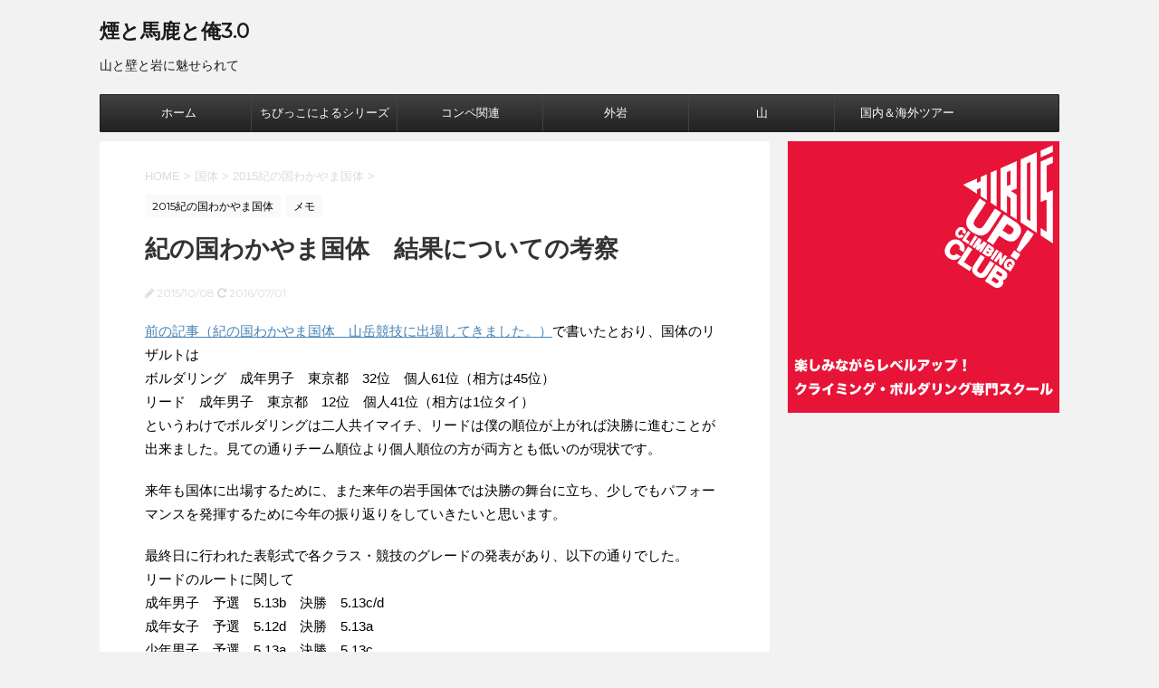

--- FILE ---
content_type: text/html; charset=UTF-8
request_url: http://blog.hohta.com/archives/3173
body_size: 27579
content:
<!DOCTYPE html>
<!--[if lt IE 7]>
<html class="ie6" lang="ja"> <![endif]-->
<!--[if IE 7]>
<html class="i7" lang="ja"> <![endif]-->
<!--[if IE 8]>
<html class="ie" lang="ja"> <![endif]-->
<!--[if gt IE 8]><!-->
<html lang="ja">
	<!--<![endif]-->
	<head prefix="og: http://ogp.me/ns# fb: http://ogp.me/ns/fb# article: http://ogp.me/ns/article#">
		<meta charset="UTF-8" >
		<meta name="viewport" content="width=device-width,initial-scale=1.0,user-scalable=no">
		<meta name="format-detection" content="telephone=no" >
		
		
		<link rel="alternate" type="application/rss+xml" title="煙と馬鹿と俺3.0 RSS Feed" href="http://blog.hohta.com/feed" />
		<link rel="pingback" href="http://blog.hohta.com/xmlrpc.php" >
		<link href='https://fonts.googleapis.com/css?family=Montserrat:400' rel='stylesheet' type='text/css'>
				<!--[if lt IE 9]>
		<script src="http://css3-mediaqueries-js.googlecode.com/svn/trunk/css3-mediaqueries.js"></script>
		<script src="http://blog.hohta.com/wp-content/themes/stingerplus/js/html5shiv.js"></script>
		<![endif]-->
				<title>紀の国わかやま国体　結果についての考察 - 煙と馬鹿と俺3.0</title>
<link rel='dns-prefetch' href='//s0.wp.com' />
<link rel='dns-prefetch' href='//s.gravatar.com' />
<link rel='dns-prefetch' href='//ajax.googleapis.com' />
<link rel='dns-prefetch' href='//s.w.org' />
		<script type="text/javascript">
			window._wpemojiSettings = {"baseUrl":"https:\/\/s.w.org\/images\/core\/emoji\/11\/72x72\/","ext":".png","svgUrl":"https:\/\/s.w.org\/images\/core\/emoji\/11\/svg\/","svgExt":".svg","source":{"concatemoji":"http:\/\/blog.hohta.com\/wp-includes\/js\/wp-emoji-release.min.js?ver=4.9.23"}};
			!function(e,a,t){var n,r,o,i=a.createElement("canvas"),p=i.getContext&&i.getContext("2d");function s(e,t){var a=String.fromCharCode;p.clearRect(0,0,i.width,i.height),p.fillText(a.apply(this,e),0,0);e=i.toDataURL();return p.clearRect(0,0,i.width,i.height),p.fillText(a.apply(this,t),0,0),e===i.toDataURL()}function c(e){var t=a.createElement("script");t.src=e,t.defer=t.type="text/javascript",a.getElementsByTagName("head")[0].appendChild(t)}for(o=Array("flag","emoji"),t.supports={everything:!0,everythingExceptFlag:!0},r=0;r<o.length;r++)t.supports[o[r]]=function(e){if(!p||!p.fillText)return!1;switch(p.textBaseline="top",p.font="600 32px Arial",e){case"flag":return s([55356,56826,55356,56819],[55356,56826,8203,55356,56819])?!1:!s([55356,57332,56128,56423,56128,56418,56128,56421,56128,56430,56128,56423,56128,56447],[55356,57332,8203,56128,56423,8203,56128,56418,8203,56128,56421,8203,56128,56430,8203,56128,56423,8203,56128,56447]);case"emoji":return!s([55358,56760,9792,65039],[55358,56760,8203,9792,65039])}return!1}(o[r]),t.supports.everything=t.supports.everything&&t.supports[o[r]],"flag"!==o[r]&&(t.supports.everythingExceptFlag=t.supports.everythingExceptFlag&&t.supports[o[r]]);t.supports.everythingExceptFlag=t.supports.everythingExceptFlag&&!t.supports.flag,t.DOMReady=!1,t.readyCallback=function(){t.DOMReady=!0},t.supports.everything||(n=function(){t.readyCallback()},a.addEventListener?(a.addEventListener("DOMContentLoaded",n,!1),e.addEventListener("load",n,!1)):(e.attachEvent("onload",n),a.attachEvent("onreadystatechange",function(){"complete"===a.readyState&&t.readyCallback()})),(n=t.source||{}).concatemoji?c(n.concatemoji):n.wpemoji&&n.twemoji&&(c(n.twemoji),c(n.wpemoji)))}(window,document,window._wpemojiSettings);
		</script>
		<style type="text/css">
img.wp-smiley,
img.emoji {
	display: inline !important;
	border: none !important;
	box-shadow: none !important;
	height: 1em !important;
	width: 1em !important;
	margin: 0 .07em !important;
	vertical-align: -0.1em !important;
	background: none !important;
	padding: 0 !important;
}
</style>
<!-- <link rel='stylesheet' id='normalize-css'  href='http://blog.hohta.com/wp-content/themes/stingerplus/css/normalize.css?ver=1.5.9' type='text/css' media='all' /> -->
<link rel="stylesheet" type="text/css" href="//blog.hohta.com/wp-content/cache/wpfc-minified/8wmbyirc/a3oxm.css" media="all"/>
<link rel='stylesheet' id='font-awesome-css'  href='//maxcdn.bootstrapcdn.com/font-awesome/4.5.0/css/font-awesome.min.css?ver=4.5.0' type='text/css' media='all' />
<!-- <link rel='stylesheet' id='style-css'  href='http://blog.hohta.com/wp-content/themes/stingerplus/style.css?ver=4.9.23' type='text/css' media='all' /> -->
<!-- <link rel='stylesheet' id='amazonjs-css'  href='http://blog.hohta.com/wp-content/plugins/amazonjs/css/amazonjs.css?ver=0.9' type='text/css' media='all' /> -->
<!-- <link rel='stylesheet' id='jetpack_css-css'  href='http://blog.hohta.com/wp-content/plugins/jetpack/css/jetpack.css?ver=4.4.4' type='text/css' media='all' /> -->
<link rel="stylesheet" type="text/css" href="//blog.hohta.com/wp-content/cache/wpfc-minified/dqph16je/a3oxm.css" media="all"/>
<script type='text/javascript' src='//ajax.googleapis.com/ajax/libs/jquery/1.11.3/jquery.min.js?ver=1.11.3'></script>
<link rel='https://api.w.org/' href='http://blog.hohta.com/wp-json/' />
<link rel="canonical" href="http://blog.hohta.com/archives/3173" />
<link rel='shortlink' href='http://wp.me/p7FRSQ-Pb' />
<link rel="alternate" type="application/json+oembed" href="http://blog.hohta.com/wp-json/oembed/1.0/embed?url=http%3A%2F%2Fblog.hohta.com%2Farchives%2F3173" />
<link rel="alternate" type="text/xml+oembed" href="http://blog.hohta.com/wp-json/oembed/1.0/embed?url=http%3A%2F%2Fblog.hohta.com%2Farchives%2F3173&#038;format=xml" />
<link rel="apple-touch-icon" sizes="180x180" href="/wp-content/uploads/fbrfg/apple-touch-icon.png">
<link rel="icon" type="image/png" href="/wp-content/uploads/fbrfg/favicon-32x32.png" sizes="32x32">
<link rel="icon" type="image/png" href="/wp-content/uploads/fbrfg/favicon-16x16.png" sizes="16x16">
<link rel="manifest" href="/wp-content/uploads/fbrfg/manifest.json">
<link rel="mask-icon" href="/wp-content/uploads/fbrfg/safari-pinned-tab.svg" color="#5bbad5">
<link rel="shortcut icon" href="/wp-content/uploads/fbrfg/favicon.ico">
<meta name="msapplication-config" content="/wp-content/uploads/fbrfg/browserconfig.xml">
<link rel='dns-prefetch' href='//v0.wordpress.com'>
<link rel='dns-prefetch' href='//i0.wp.com'>
<link rel='dns-prefetch' href='//i1.wp.com'>
<link rel='dns-prefetch' href='//i2.wp.com'>
<style type='text/css'>img#wpstats{display:none}</style><meta name="robots" content="index, follow" />

		<style type="text/css">
			/*グループ1
			------------------------------------------------------------*/
			/*サイト上部のボーダー色*/
				


			/*サイトの背景色*/
			#wrapper {
						
			}

			/*メインコンテンツのテキスト色*/
			.post > *{
				color: ;				
			}
			input,textarea {
				color:#000;
			}

			/*メインコンテンツのリンク色*/

			a,.no-thumbitiran h3 a,.no-thumbitiran h5 a {
				color: ;				
			}

			a:hover {
				color: ;				
			}

			/*サイドのテキスト色*/
			#side aside > *,#side aside .kanren .clearfix dd h5 a{
				color: ;				
			}

			/*メインコンテンツの背景色*/
			main {
				background: #fff;				
			}


			/*メイン背景色の透過*/

			
			
			/*ブログタイトル*/

			header .sitename a {
				color: #1a1a1a;
			}

			/* メニュー */
			nav li a {
				color: #1a1a1a;
			}


			/*ページトップ*/
			#page-top a {
								background: #212121;
			}

			/*キャプション */

			header h1 {
				color: #1a1a1a;
			}

			header .descr {
				color: #1a1a1a;
			}

			/* アコーディオン */
			#s-navi dt.trigger .op {
				background: #212121;
				color: #424242;
			}

			.acordion_tree li a {
				color: #1a1a1a;
			}

			/* サイド見出し */
			aside h4 {
				color: #1a1a1a;
			}

			/* フッター文字 */
			#footer, #footer .copy, #footer .rcopy, #footer .copy a, #footer .rcopy a {
				color: #1a1a1a;
			}

			/* スマホメニュー文字 */
			.acordion_tree ul.menu li a, .acordion_tree ul.menu li {
				color: #000;
			}

			.acordion_tree ul.menu li {
				border-bottom-color: #000;
}


			/*グループ2
			------------------------------------------------------------*/
			/*Webフォント*/
			
			
			
			
			
			/* 投稿日時・ぱんくず・タグ */
			#breadcrumb, #breadcrumb div a, div#breadcrumb a, .blogbox p, .tagst {
				color: #dbdbdb;
			}

			/* 記事タイトル */
			.entry-title {
				color: #333;
						}

			/* 中見出し */


			h2 {
									background: #FAFAFA;
				
				color: #1a1a1a;
									border-top:2px solid #212121;

					border-bottom:1px solid #212121;
				
			}


			
			/*小見出し*/
			.post h3 {

							color: #212121;
				border-bottom-color: #212121;
									background-color: transparent;
				
						}

			.post h4 {
				color: #000;
								background-color: #FAFAFA;
							}


			/* サイド見出し */
			aside h4,#side aside h4 {
				color: #212121;
			}

			/* タグクラウド */
			.tagcloud a {
				border-color: #212121;
    				color: #212121;
			}

			/* NEW ENTRY & 関連記事 */
			.post h4.point,.n-entry-t  {
				border-bottom-color:#212121;
			}
			.post h4 .point-in,.n-entry {
				background-color: #212121;
				color:#fff;
			}

			/* カテゴリ */
			.catname {
				background:#FAFAFA;
			}

			.post .st-catgroup a {
				color:#000;
}


			/*グループ4
			------------------------------------------------------------*/
			/* RSSボタン */
			.rssbox a {
				background-color: #212121;
			}

			/* SNSボタン */
			
			
			.inyoumodoki, .post blockquote {
   				background-color: #f3f3f3;
    				border-left-color: #f3f3f3;
			}

			/*フリーボックスウィジェット
			------------------------------------------------------------*/
			/* ボックス */
			.freebox {
				border-top-color:#C5BF3B;
				background:#FAFAFA;
			}
			/* 見出し */
			.p-entry-f {
				background:#C5BF3B;
				color:#fff;
			}
			/* エリア内テキスト */
			
			/*お知らせ
			------------------------------------------------------------*/
			/*お知らせバーの背景色*/
			#topnews-box div.rss-bar {
							border-color: #212121;
						}

			#topnews-box div.rss-bar {
				color: #212121;

				/*Other Browser*/
				background: ;
				/*For Old WebKit*/
				background: -webkit-linear-gradient(
				 0%,
				 100%
				);
				/*For Modern Browser*/
				background: linear-gradient(
				 0%,
				 100%
				);

			
			}

			/*お知らせ日付の文字色*/
			#topnews-box dt {
				color: #424242;
			}
			#topnews-box div dl dd a {
				color: #000;
			}
			#topnews-box dd {
				border-bottom-color:  #000;
			}

			/*固定ページサイドメニュー
			------------------------------------------------------------*/
			/*背景色*/

			#sidebg {
				background:#FAFAFA;
			}

			/*liタグの階層*/
			#side aside .st-pagelists ul li:not(.sub-menu) {
									border-top-color: #212121;
				
									border-left-color: #212121;
					border-right-color: #212121;
							}

			#side aside .st-pagelists ul .sub-menu li {
				border:none;
			}

			#side aside .st-pagelists ul li:last-child {
									border-bottom: 1px solid #212121;
							}

			#side aside .st-pagelists ul .sub-menu li:first-child {
									border-top: 1px solid #212121;
				
			}

			#side aside .st-pagelists ul li li:last-child {
				border:none;
			}

			#side aside .st-pagelists ul .sub-menu .sub-menu li {
				border:none;
			}

			#side aside .st-pagelists ul li a {
				color: #fff;


			
				/*Other Browser*/
				background: #212121;
				/*For Old WebKit*/
				background: -webkit-linear-gradient(
				#424242 0%,
				#212121 100%
				);
				/*For Modern Browser*/
				background: linear-gradient(
				#424242 0%,
				#212121 100%
				);

			
			}

			#side aside .st-pagelists .sub-menu a {
				border-bottom-color: #424242;

				color: #212121;
			}

			#side aside .st-pagelists .sub-menu li .sub-menu a,
			#side aside .st-pagelists .sub-menu li .sub-menu .sub-menu li a {
			color: #212121;
			}

			/*Webアイコン*/
			
			
			/*追加カラー
			------------------------------------------------------------*/
			/*フッター*/
			footer > *,footer a{
						}


			footer .footermenust li {
				border-right-color: !important;
			}

			/*任意の人気記事
			------------------------------------------------------------*/

			.post .p-entry, #side .p-entry, .home-post .p-entry {
				background:#C5BF3B;
				color:#fff;
			}

			.pop-box,.nowhits .pop-box, .nowhits-eye .pop-box {
				border-top-color:#C5BF3B;
				background:#FAFAFA;
			}

			.kanren.pop-box .clearfix dd h5 a, .kanren.pop-box .clearfix dd p {
				color: ;
}
							.poprank-no2{
					background:#C5BF3B;
					color:#fff!important;
			}
				.poprank-no{
					background:#C5BF3B;
					color:#fff;
			}
			

			/*ウィジェット問合せボタン*/

			.st-formbtn{
				background:#616161;
			}

			.st-formbtn .fa {
				border-right-color:#fff;
			}
			
			a.st-formbtnlink {
				color:#fff;
			}


			/*ウィジェットオリジナルボタン*/

			.st-formbtn.st-originalbtn{
				background:#616161;
			}

			.st-formbtn.st-originalbtn .fa {
				border-right-color:#fff;
			}
			
			a.st-formbtnlink.st-originallink {
				color:#fff;
			}

			/*コンタクトフォーム7送信ボタン*/
			.wpcf7-submit{
				background:#f3f3f3;
				color:#000;
			}

			/*media Queries タブレットサイズ
			----------------------------------------------------*/
			@media only screen and (min-width: 414px) {

				/*追加カラー
				------------------------------------------------------------*/
				/*フッター*/
				footer{
					margin:0 -20px;
				}
			}

			/*media Queries PCサイズ
			----------------------------------------------------*/
			@media only screen and (min-width: 781px) {
				/*メインコンテンツのボーダー*/
				


				nav.smanone {
									border-top-color: #212121;
					border-bottom-color: #212121;
				
									border-left-color: #212121;
					border-right-color: #212121;
				


				
					/*Other Browser*/
					background: #212121;
					/*For Old WebKit*/
					background: -webkit-linear-gradient(
					#424242 0%,
					#212121 100%
					);
					/*For Modern Browser*/
					background: linear-gradient(
					#424242 0%,
					#212121 100%
					);

								
				}

				header .smanone ul.menu li{
									border-right-color:#424242;
								}

				header .smanone ul.menu li {
					border-right-color: #424242;
				}

				header .smanone ul.menu li a {
					color: #fff;

				}

				header .smanone ul.menu li li a{
					background: #424242;
					border-top-color: #212121;

				}

				/*ヘッダーウィジェット*/

				header .textwidget{
					background:;
					color:#000;
				}

				/*ヘッダーの電話番号とリンク色*/

				.head-telno a, #header-r .footermenust a {
					color:#000;
				}

				#header-r .footermenust li {
					border-right-color: #000;
				}

				/*トップ用おすすめタイトル*/
				.nowhits .pop-box {
					border-top-color:#C5BF3B;
				}



			}
		</style>

		
<!-- <link rel="stylesheet" href="http://blog.hohta.com/wp-content/plugins/wassup/css/wassup-widget.css?ver=1.9.4.4" type="text/css" /> -->
<link rel="stylesheet" type="text/css" href="//blog.hohta.com/wp-content/cache/wpfc-minified/jps7fgqv/a3oxm.css" media="all"/>
<script type="text/javascript">
//<![CDATA[
function wassup_get_screenres(){
	var screen_res = screen.width + " x " + screen.height;
	if(screen_res==" x ") screen_res=window.screen.width+" x "+window.screen.height;
	if(screen_res==" x ") screen_res=screen.availWidth+" x "+screen.availHeight;
	if (screen_res!=" x "){document.cookie = "wassup_screen_res2ceb1a3034641157eaaa4ecd94564acb=" + encodeURIComponent(screen_res)+ "; path=/; domain=" + document.domain;}
}
wassup_get_screenres();
//]]>
</script>
<!-- Jetpack Open Graph Tags -->
<meta property="og:type" content="article" />
<meta property="og:title" content="紀の国わかやま国体　結果についての考察" />
<meta property="og:url" content="http://blog.hohta.com/archives/3173" />
<meta property="og:description" content="前の記事（紀の国わかやま国体　山岳競技に出場してきました。）で書いたとおり、国体のリザルトは ボルダリング　成&hellip;" />
<meta property="article:published_time" content="2015-10-08T10:03:07+00:00" />
<meta property="article:modified_time" content="2016-06-30T18:47:36+00:00" />
<meta property="og:site_name" content="煙と馬鹿と俺3.0" />
<meta property="og:image" content="https://i2.wp.com/blog.hohta.com/wp-content/uploads/2015/10/img_4744.jpg?fit=900%2C1200" />
<meta property="og:image:width" content="900" />
<meta property="og:image:height" content="1200" />
<meta property="og:locale" content="ja_JP" />
<meta name="twitter:image" content="https://i2.wp.com/blog.hohta.com/wp-content/uploads/2015/10/img_4744.jpg?fit=900%2C1200&#038;w=640" />
<meta name="twitter:card" content="summary_large_image" />
			<script>
		(function (i, s, o, g, r, a, m) {
			i['GoogleAnalyticsObject'] = r;
			i[r] = i[r] || function () {
					(i[r].q = i[r].q || []).push(arguments)
				}, i[r].l = 1 * new Date();
			a = s.createElement(o),
				m = s.getElementsByTagName(o)[0];
			a.async = 1;
			a.src = g;
			m.parentNode.insertBefore(a, m)
		})(window, document, 'script', '//www.google-analytics.com/analytics.js', 'ga');

		ga('create', 'UA-79941828-1', 'auto');
		ga('send', 'pageview');

	</script>
			<!-- OGP -->
	<meta property='og:locale' content='ja_JP'>
	<meta property='fb:admins' content='765889928'>

		
			<meta property='og:type' content='article'>
		<meta property='og:title' content='紀の国わかやま国体　結果についての考察'>
		<meta property='og:url' content='http://blog.hohta.com/archives/3173'>
		<meta property='og:description' content=''>
		<meta property='og:site_name' content='煙と馬鹿と俺3.0'>
	
	<meta property="og:image" content="https://i2.wp.com/blog.hohta.com/wp-content/uploads/2015/10/img_4744.jpg?fit=2448%2C3264">
		<meta name="twitter:card" content="summary">
		<meta name="twitter:site" content="@hohta">
<!-- /OGP --><meta name="google-site-verification" content="Y8nDGX2l2i9-2TV9t_TFtG6dhcBKlaSGPrMeekE5u68" />
	</head>
	<body class="post-template-default single single-post postid-3173 single-format-standard" >
	
		<div id="wrapper" class="">
			<header id="">
			<div class="clearfix" id="headbox">
			<!-- アコーディオン -->
			<nav id="s-navi" class="pcnone">
				<dl class="acordion">

					<dt class="trigger">
					<p><span class="op"><i class="fa fa-bars"></i></span></p>
					</dt>
					<dd class="acordion_tree">
												<div class="menu-%e3%82%aa%e3%83%aa%e3%82%b8%e3%83%8a%e3%83%ab-container"><ul id="menu-%e3%82%aa%e3%83%aa%e3%82%b8%e3%83%8a%e3%83%ab" class="menu"><li id="menu-item-4369" class="menu-item menu-item-type-custom menu-item-object-custom menu-item-home menu-item-4369"><a href="http://blog.hohta.com/">ホーム</a></li>
<li id="menu-item-4135" class="menu-item menu-item-type-taxonomy menu-item-object-category menu-item-4135"><a href="http://blog.hohta.com/archives/category/%e3%81%a1%e3%81%b3%e3%81%a3%e3%81%93%e3%81%ab%e3%82%88%e3%82%8b%e3%82%b7%e3%83%aa%e3%83%bc%e3%82%ba">ちびっこによるシリーズ</a></li>
<li id="menu-item-4136" class="menu-item menu-item-type-taxonomy menu-item-object-category menu-item-4136"><a href="http://blog.hohta.com/archives/category/climb-type/competition">コンペ関連</a></li>
<li id="menu-item-4152" class="menu-item menu-item-type-taxonomy menu-item-object-category menu-item-has-children menu-item-4152"><a href="http://blog.hohta.com/archives/category/%e5%a0%b4%e6%89%80/%e5%a4%96%e5%b2%a9">外岩</a>
<ul class="sub-menu">
	<li id="menu-item-4153" class="menu-item menu-item-type-taxonomy menu-item-object-category menu-item-4153"><a href="http://blog.hohta.com/archives/category/%e5%a0%b4%e6%89%80/%e5%a4%96%e5%b2%a9/%e5%be%a1%e5%b2%b3">御岳</a></li>
	<li id="menu-item-4168" class="menu-item menu-item-type-taxonomy menu-item-object-category menu-item-4168"><a href="http://blog.hohta.com/archives/category/%e5%a0%b4%e6%89%80/%e5%a4%96%e5%b2%a9/%e5%b0%8f%e5%b7%9d%e5%b1%b1">小川山</a></li>
	<li id="menu-item-4167" class="menu-item menu-item-type-taxonomy menu-item-object-category menu-item-4167"><a href="http://blog.hohta.com/archives/category/%e5%a0%b4%e6%89%80/%e5%a4%96%e5%b2%a9/%e7%91%9e%e7%89%86">瑞牆</a></li>
	<li id="menu-item-4154" class="menu-item menu-item-type-taxonomy menu-item-object-category menu-item-4154"><a href="http://blog.hohta.com/archives/category/%e5%a0%b4%e6%89%80/%e5%a4%96%e5%b2%a9/%e5%82%99%e4%b8%ad">備中</a></li>
	<li id="menu-item-4155" class="menu-item menu-item-type-taxonomy menu-item-object-category menu-item-4155"><a href="http://blog.hohta.com/archives/category/%e5%a0%b4%e6%89%80/%e5%a4%96%e5%b2%a9/%e6%97%a5%e5%92%8c%e4%bd%90">日和佐</a></li>
	<li id="menu-item-4156" class="menu-item menu-item-type-taxonomy menu-item-object-category menu-item-4156"><a href="http://blog.hohta.com/archives/category/%e5%a0%b4%e6%89%80/%e5%a4%96%e5%b2%a9/%e5%9f%8e%e5%b1%b1">城山</a></li>
	<li id="menu-item-4157" class="menu-item menu-item-type-taxonomy menu-item-object-category menu-item-4157"><a href="http://blog.hohta.com/archives/category/%e5%a0%b4%e6%89%80/%e5%a4%96%e5%b2%a9/%e5%a4%aa%e5%88%80%e5%b2%a1%e5%b1%b1">太刀岡山</a></li>
	<li id="menu-item-4158" class="menu-item menu-item-type-taxonomy menu-item-object-category menu-item-4158"><a href="http://blog.hohta.com/archives/category/%e5%a0%b4%e6%89%80/%e5%a4%96%e5%b2%a9/%e6%97%a5%e4%b9%8b%e5%bd%b1">日之影</a></li>
	<li id="menu-item-4159" class="menu-item menu-item-type-taxonomy menu-item-object-category menu-item-4159"><a href="http://blog.hohta.com/archives/category/%e5%a0%b4%e6%89%80/%e5%a4%96%e5%b2%a9/%e6%af%94%e5%8f%a1">比叡</a></li>
</ul>
</li>
<li id="menu-item-4160" class="menu-item menu-item-type-taxonomy menu-item-object-category menu-item-has-children menu-item-4160"><a href="http://blog.hohta.com/archives/category/%e5%a0%b4%e6%89%80/%e5%b1%b1">山</a>
<ul class="sub-menu">
	<li id="menu-item-4161" class="menu-item menu-item-type-taxonomy menu-item-object-category menu-item-4161"><a href="http://blog.hohta.com/archives/category/%e5%a0%b4%e6%89%80/%e5%b1%b1/%e5%85%ab%e3%83%b6%e5%b2%b3">八ヶ岳</a></li>
	<li id="menu-item-4162" class="menu-item menu-item-type-taxonomy menu-item-object-category menu-item-4162"><a href="http://blog.hohta.com/archives/category/%e5%a0%b4%e6%89%80/%e5%b1%b1/%e5%8c%97%e3%82%a2%e3%83%ab%e3%83%97%e3%82%b9">北アルプス</a></li>
	<li id="menu-item-4163" class="menu-item menu-item-type-taxonomy menu-item-object-category menu-item-4163"><a href="http://blog.hohta.com/archives/category/%e5%a0%b4%e6%89%80/%e5%b1%b1/%e5%af%8c%e5%a3%ab%e5%b1%b1">富士山</a></li>
</ul>
</li>
<li id="menu-item-4330" class="menu-item menu-item-type-post_type menu-item-object-page menu-item-has-children menu-item-4330"><a href="http://blog.hohta.com/%e5%9b%bd%e5%86%85%ef%bc%86%e6%b5%b7%e5%a4%96%e3%83%84%e3%82%a2%e3%83%bc">国内＆海外ツアー</a>
<ul class="sub-menu">
	<li id="menu-item-4166" class="menu-item menu-item-type-taxonomy menu-item-object-category menu-item-4166"><a href="http://blog.hohta.com/archives/category/%e3%83%84%e3%82%a2%e3%83%bc/%e3%82%b9%e3%83%9a%e3%82%a4%e3%83%b3%e3%83%84%e3%82%a2%e3%83%bc2012">スペインツアー2012</a></li>
	<li id="menu-item-4342" class="menu-item menu-item-type-taxonomy menu-item-object-category menu-item-4342"><a href="http://blog.hohta.com/archives/category/%e3%83%84%e3%82%a2%e3%83%bc/%e4%b9%9d%e5%b7%9e%e3%83%84%e3%82%a2%e3%83%bc2014%e5%86%ac">九州ツアー2014冬</a></li>
	<li id="menu-item-4165" class="menu-item menu-item-type-taxonomy menu-item-object-category menu-item-4165"><a href="http://blog.hohta.com/archives/category/%e3%83%84%e3%82%a2%e3%83%bc/wcl%e8%a6%b3%e6%88%a6%ef%bc%86%e3%82%b9%e3%83%9a%e3%82%a4%e3%83%b3%e3%83%84%e3%82%a2%e3%83%bc2013">WCL観戦＆スペインツアー2013</a></li>
	<li id="menu-item-4361" class="menu-item menu-item-type-taxonomy menu-item-object-category menu-item-4361"><a href="http://blog.hohta.com/archives/category/%e3%83%84%e3%82%a2%e3%83%bc/%e3%82%b9%e3%83%9a%e3%82%a4%e3%83%b3%e3%83%84%e3%82%a2%e3%83%bc2012">スペインツアー2012</a></li>
	<li id="menu-item-4366" class="menu-item menu-item-type-taxonomy menu-item-object-category menu-item-4366"><a href="http://blog.hohta.com/archives/category/%e3%83%84%e3%82%a2%e3%83%bc/2011%e3%83%a8%e3%82%bb%e3%83%9f%e3%83%86%e3%83%bb%e3%83%93%e3%82%b7%e3%83%a7%e3%83%83%e3%83%97%e5%bc%be%e4%b8%b8%e3%83%84%e3%82%a2%e3%83%bc">2011ヨセミテ・ビショップ弾丸ツアー</a></li>
	<li id="menu-item-4367" class="menu-item menu-item-type-taxonomy menu-item-object-category menu-item-4367"><a href="http://blog.hohta.com/archives/category/%e5%a0%b4%e6%89%80/%e5%a4%96%e5%b2%a9/joshua-tree">2010Joshua Tree</a></li>
</ul>
</li>
</ul></div>						<div class="clear"></div>
					</dd>
				</dl>
			</nav>
			<!-- /アコーディオン -->
			<div id="header-l">
				<!-- ロゴ又はブログ名 -->
				<p class="sitename"><a href="http://blog.hohta.com/">
													煙と馬鹿と俺3.0											</a></p>
				<!-- キャプション -->
									<p class="descr">
						山と壁と岩に魅せられて					</p>
				
			</div><!-- /#header-l -->
			<div id="header-r" class="smanone">
								
			</div><!-- /#header-r -->
			</div><!-- /#clearfix -->

				
<div id="gazou-wide">
	<nav class="smanone clearfix"><ul id="menu-%e3%82%aa%e3%83%aa%e3%82%b8%e3%83%8a%e3%83%ab-1" class="menu"><li class="menu-item menu-item-type-custom menu-item-object-custom menu-item-home menu-item-4369"><a href="http://blog.hohta.com/">ホーム</a></li>
<li class="menu-item menu-item-type-taxonomy menu-item-object-category menu-item-4135"><a href="http://blog.hohta.com/archives/category/%e3%81%a1%e3%81%b3%e3%81%a3%e3%81%93%e3%81%ab%e3%82%88%e3%82%8b%e3%82%b7%e3%83%aa%e3%83%bc%e3%82%ba">ちびっこによるシリーズ</a></li>
<li class="menu-item menu-item-type-taxonomy menu-item-object-category menu-item-4136"><a href="http://blog.hohta.com/archives/category/climb-type/competition">コンペ関連</a></li>
<li class="menu-item menu-item-type-taxonomy menu-item-object-category menu-item-has-children menu-item-4152"><a href="http://blog.hohta.com/archives/category/%e5%a0%b4%e6%89%80/%e5%a4%96%e5%b2%a9">外岩</a>
<ul class="sub-menu">
	<li class="menu-item menu-item-type-taxonomy menu-item-object-category menu-item-4153"><a href="http://blog.hohta.com/archives/category/%e5%a0%b4%e6%89%80/%e5%a4%96%e5%b2%a9/%e5%be%a1%e5%b2%b3">御岳</a></li>
	<li class="menu-item menu-item-type-taxonomy menu-item-object-category menu-item-4168"><a href="http://blog.hohta.com/archives/category/%e5%a0%b4%e6%89%80/%e5%a4%96%e5%b2%a9/%e5%b0%8f%e5%b7%9d%e5%b1%b1">小川山</a></li>
	<li class="menu-item menu-item-type-taxonomy menu-item-object-category menu-item-4167"><a href="http://blog.hohta.com/archives/category/%e5%a0%b4%e6%89%80/%e5%a4%96%e5%b2%a9/%e7%91%9e%e7%89%86">瑞牆</a></li>
	<li class="menu-item menu-item-type-taxonomy menu-item-object-category menu-item-4154"><a href="http://blog.hohta.com/archives/category/%e5%a0%b4%e6%89%80/%e5%a4%96%e5%b2%a9/%e5%82%99%e4%b8%ad">備中</a></li>
	<li class="menu-item menu-item-type-taxonomy menu-item-object-category menu-item-4155"><a href="http://blog.hohta.com/archives/category/%e5%a0%b4%e6%89%80/%e5%a4%96%e5%b2%a9/%e6%97%a5%e5%92%8c%e4%bd%90">日和佐</a></li>
	<li class="menu-item menu-item-type-taxonomy menu-item-object-category menu-item-4156"><a href="http://blog.hohta.com/archives/category/%e5%a0%b4%e6%89%80/%e5%a4%96%e5%b2%a9/%e5%9f%8e%e5%b1%b1">城山</a></li>
	<li class="menu-item menu-item-type-taxonomy menu-item-object-category menu-item-4157"><a href="http://blog.hohta.com/archives/category/%e5%a0%b4%e6%89%80/%e5%a4%96%e5%b2%a9/%e5%a4%aa%e5%88%80%e5%b2%a1%e5%b1%b1">太刀岡山</a></li>
	<li class="menu-item menu-item-type-taxonomy menu-item-object-category menu-item-4158"><a href="http://blog.hohta.com/archives/category/%e5%a0%b4%e6%89%80/%e5%a4%96%e5%b2%a9/%e6%97%a5%e4%b9%8b%e5%bd%b1">日之影</a></li>
	<li class="menu-item menu-item-type-taxonomy menu-item-object-category menu-item-4159"><a href="http://blog.hohta.com/archives/category/%e5%a0%b4%e6%89%80/%e5%a4%96%e5%b2%a9/%e6%af%94%e5%8f%a1">比叡</a></li>
</ul>
</li>
<li class="menu-item menu-item-type-taxonomy menu-item-object-category menu-item-has-children menu-item-4160"><a href="http://blog.hohta.com/archives/category/%e5%a0%b4%e6%89%80/%e5%b1%b1">山</a>
<ul class="sub-menu">
	<li class="menu-item menu-item-type-taxonomy menu-item-object-category menu-item-4161"><a href="http://blog.hohta.com/archives/category/%e5%a0%b4%e6%89%80/%e5%b1%b1/%e5%85%ab%e3%83%b6%e5%b2%b3">八ヶ岳</a></li>
	<li class="menu-item menu-item-type-taxonomy menu-item-object-category menu-item-4162"><a href="http://blog.hohta.com/archives/category/%e5%a0%b4%e6%89%80/%e5%b1%b1/%e5%8c%97%e3%82%a2%e3%83%ab%e3%83%97%e3%82%b9">北アルプス</a></li>
	<li class="menu-item menu-item-type-taxonomy menu-item-object-category menu-item-4163"><a href="http://blog.hohta.com/archives/category/%e5%a0%b4%e6%89%80/%e5%b1%b1/%e5%af%8c%e5%a3%ab%e5%b1%b1">富士山</a></li>
</ul>
</li>
<li class="menu-item menu-item-type-post_type menu-item-object-page menu-item-has-children menu-item-4330"><a href="http://blog.hohta.com/%e5%9b%bd%e5%86%85%ef%bc%86%e6%b5%b7%e5%a4%96%e3%83%84%e3%82%a2%e3%83%bc">国内＆海外ツアー</a>
<ul class="sub-menu">
	<li class="menu-item menu-item-type-taxonomy menu-item-object-category menu-item-4166"><a href="http://blog.hohta.com/archives/category/%e3%83%84%e3%82%a2%e3%83%bc/%e3%82%b9%e3%83%9a%e3%82%a4%e3%83%b3%e3%83%84%e3%82%a2%e3%83%bc2012">スペインツアー2012</a></li>
	<li class="menu-item menu-item-type-taxonomy menu-item-object-category menu-item-4342"><a href="http://blog.hohta.com/archives/category/%e3%83%84%e3%82%a2%e3%83%bc/%e4%b9%9d%e5%b7%9e%e3%83%84%e3%82%a2%e3%83%bc2014%e5%86%ac">九州ツアー2014冬</a></li>
	<li class="menu-item menu-item-type-taxonomy menu-item-object-category menu-item-4165"><a href="http://blog.hohta.com/archives/category/%e3%83%84%e3%82%a2%e3%83%bc/wcl%e8%a6%b3%e6%88%a6%ef%bc%86%e3%82%b9%e3%83%9a%e3%82%a4%e3%83%b3%e3%83%84%e3%82%a2%e3%83%bc2013">WCL観戦＆スペインツアー2013</a></li>
	<li class="menu-item menu-item-type-taxonomy menu-item-object-category menu-item-4361"><a href="http://blog.hohta.com/archives/category/%e3%83%84%e3%82%a2%e3%83%bc/%e3%82%b9%e3%83%9a%e3%82%a4%e3%83%b3%e3%83%84%e3%82%a2%e3%83%bc2012">スペインツアー2012</a></li>
	<li class="menu-item menu-item-type-taxonomy menu-item-object-category menu-item-4366"><a href="http://blog.hohta.com/archives/category/%e3%83%84%e3%82%a2%e3%83%bc/2011%e3%83%a8%e3%82%bb%e3%83%9f%e3%83%86%e3%83%bb%e3%83%93%e3%82%b7%e3%83%a7%e3%83%83%e3%83%97%e5%bc%be%e4%b8%b8%e3%83%84%e3%82%a2%e3%83%bc">2011ヨセミテ・ビショップ弾丸ツアー</a></li>
	<li class="menu-item menu-item-type-taxonomy menu-item-object-category menu-item-4367"><a href="http://blog.hohta.com/archives/category/%e5%a0%b4%e6%89%80/%e5%a4%96%e5%b2%a9/joshua-tree">2010Joshua Tree</a></li>
</ul>
</li>
</ul></nav>




</div>

			</header>
<div id="content" class="clearfix">
	<div id="contentInner">

		<main >
			<article>
				<div id="post-3173" class="post-3173 post type-post status-publish format-standard has-post-thumbnail hentry category-104 category-22">

		
	<!--ぱんくず -->
					<div id="breadcrumb">
						<div itemscope itemtype="http://data-vocabulary.org/Breadcrumb">
							<a href="http://blog.hohta.com" itemprop="url"> <span itemprop="title">HOME</span>
							</a> &gt; </div>
																																					<div itemscope itemtype="http://data-vocabulary.org/Breadcrumb">
								<a href="http://blog.hohta.com/archives/category/%e5%9b%bd%e4%bd%93" itemprop="url">
									<span itemprop="title">国体</span> </a> &gt; </div>
													<div itemscope itemtype="http://data-vocabulary.org/Breadcrumb">
								<a href="http://blog.hohta.com/archives/category/%e5%9b%bd%e4%bd%93/2015%e7%b4%80%e3%81%ae%e5%9b%bd%e3%82%8f%e3%81%8b%e3%82%84%e3%81%be%e5%9b%bd%e4%bd%93" itemprop="url">
									<span itemprop="title">2015紀の国わかやま国体</span> </a> &gt; </div>
						
					</div>
					<!--/ ぱんくず -->

					<!--ループ開始 -->
										
										<p class="st-catgroup">
					<a href="http://blog.hohta.com/archives/category/%e5%9b%bd%e4%bd%93/2015%e7%b4%80%e3%81%ae%e5%9b%bd%e3%82%8f%e3%81%8b%e3%82%84%e3%81%be%e5%9b%bd%e4%bd%93" title="View all posts in 2015紀の国わかやま国体"><span class="catname st-catid104">2015紀の国わかやま国体</span></a> <a href="http://blog.hohta.com/archives/category/%e3%83%a1%e3%83%a2" title="View all posts in メモ"><span class="catname st-catid22">メモ</span></a>					</p>
										

					<h1 class="entry-title">紀の国わかやま国体　結果についての考察</h1>

					<div class="blogbox ">
						<p><span class="kdate"><i class="fa fa-pencil" aria-hidden="true"></i>
             					<time class="entry-date date updated" datetime="2015-10-08T19:03:07+09:00">
							2015/10/08						</time>
						 <i class="fa fa-repeat"></i> 2016/07/01						</span></p>
					</div>

					<div class="mainbox">

						<p><a href="https://hohta.wordpress.com/2015/10/06/%e7%b4%80%e3%81%ae%e5%9b%bd%e3%82%8f%e3%81%8b%e3%82%84%e3%81%be%e5%9b%bd%e4%bd%93%e3%80%80%e5%b1%b1%e5%b2%b3%e7%ab%b6%e6%8a%80%e3%81%ab%e5%87%ba%e5%a0%b4%e3%81%97%e3%81%a6%e3%81%8d%e3%81%be%e3%81%97/">前の記事（紀の国わかやま国体　山岳競技に出場してきました。）</a>で書いたとおり、国体のリザルトは<br />
ボルダリング　成年男子　東京都　32位　個人61位（相方は45位）<br />
リード　成年男子　東京都　12位　個人41位（相方は1位タイ）<br />
というわけでボルダリングは二人共イマイチ、リードは僕の順位が上がれば決勝に進むことが出来ました。見ての通りチーム順位より個人順位の方が両方とも低いのが現状です。</p>
<p>来年も国体に出場するために、また来年の岩手国体では決勝の舞台に立ち、少しでもパフォーマンスを発揮するために今年の振り返りをしていきたいと思います。</p>
<p><span id="more-3173"></span></p>
<p>最終日に行われた表彰式で各クラス・競技のグレードの発表があり、以下の通りでした。<br />
リードのルートに関して<br />
成年男子　予選　5.13b　決勝　5.13c/d<br />
成年女子　予選　5.12d　決勝　5.13a<br />
少年男子　予選　5.13a　決勝　5.13c<br />
少年女子　聞き損ねた。分かる人おしえてください</p>
<p>ボルダーのルートに関して<br />
成年男子　予選　1級から2段　決勝　1級/初段から2段<br />
成年女子　予選　3/4級から1級　決勝　1/2級から1級<br />
少年男子　予選　2級から初段　決勝　1級から初段<br />
少年女子　予選　5級から2級　決勝　3級から2級</p>
<p>各カテゴリのトップの選手が全課題を完登していたり、全部1撃で完登していたりするのもこうしてグレードになってみると納得ですね。</p>
<p><strong>まずはリードについて</strong></p>
<p><span class="embed-youtube" style="text-align:center; display: block;"><div
          class="youtube-container"><iframe class='youtube-player' type='text/html' width='640' height='390' src='http://www.youtube.com/embed/pMabJp_87vg?version=3&#038;rel=1&#038;fs=1&#038;autohide=2&#038;showsearch=0&#038;showinfo=1&#038;iv_load_policy=1&#038;wmode=transparent' allowfullscreen='true' style='border:0;'></iframe></div></span></p>
<p>決勝に進出出来るチームは全部で8県<br />
今回のリザルトを到達点ごとの人数にまとめてみると以下のようになります（目で追ったのでずれてたらすみません）<br />
結果はわかやま国体ページからリンクのあった<a href="http://www.kirokukensaku.com/kokutai/Riz/riz_soku_menu.html" target="_blank">記録速報PDF</a>を参考にしています。（こちらには個人順位が載っていて考察しやすいため）</p>
<p>TOP　17名　1位<br />
35　1名　18位<br />
34+　1名　19位<br />
<span style="color: #0000ff;">33+　3名　20位</span><br />
32　1名　23位<br />
<span style="color: #0000ff;">31+　3名　24位</span><br />
30　1名　10　27位<br />
29+ 1名　28位<br />
<span style="color: #0000ff;">29　3名　29位</span><br />
28.5+　1名　32位<br />
28.5　1名　33位<br />
27+　1名　34位<br />
<strong><span style="color: #ff0000;">27　6人　35位</span></strong><br />
<strong><span style="color: #ff0000;"> 26+　15名　41位</span></strong><br />
<strong><span style="color: #ff0000;"> 26　8名　56位</span></strong><br />
25+　1名　65位<br />
24+　2名　66位<br />
24　3名　68位<br />
22+　1名　71位<br />
22　1名　72位<br />
21+　2名　73位<br />
20+　1名　75<br />
19+　1名　76位<br />
19　4名　77位<br />
18+　2名　81位<br />
18　1名　83位<br />
17+　5名　84位<br />
16+　2名　89位<br />
16　2名　91位<br />
14+　1名　93位<br />
13　1名　94位</p>
<p>最も大きな集団が完登組で17名。コンペといういつもより緊張を強いられる環境で17名もの選手が5.13bをOS、3名落ちている33+を最終核心と<br />
するならばそこも超えてゴール目前だった選手が2名。19名の選手がゴールを手中、もしくは眼前まで迫ったわけですね。</p>
<p>次に大きな集団が26+の41位で15名、ここに僕も含まれています。前後の27手目を保持したものの動き出せずフォールした選手6名、26手目を保持したものの有効なムーブを出せずにフォールした選手8名を加えると合計29名、最大の核心部分といって良いでしょう。見事に人の波に飲まれてますね。リザルトの事を考えると26手目から1手有効な動きをしたかどうかで順位が41位と56位、15位もかわりますから非常に重要な1手でした。</p>
<p>決勝に進出した8県のうち、2人とも完登したのは栃木県、山口県、茨城県、北海道の4県。その後1人完登の県が続きます。<br />
千葉県の34+で5位、岡山県が33+で6位、佐賀県が32で7位、長崎県が30で8位。</p>
<p>今回決勝に進出するには1人が完登、そしてパートナーは30手以上登る必要があったわけです。つまり、東京チームが決勝に進出するためには僕があと4手保持する必要がありました。</p>
<p>一概にそう言えるものではないと思いますが自分が次回どれだけの実力を付ける必要があるのか考えるにあたってグレードを考えてみたいと思います。まぁ、課題のグレードが5.13bなので「5.13bをOS出来る実力が必要だ」という話で、実際そこを目指すんですけどもそれだと話が終わっちゃうのでもう少し考えてみようかなと。</p>
<p>課題のグレードを設定するにあたって極端に難しい核心があってそこの1手にグレードが付けられている、という場合もありますが、コンペで用意される課題はそうしたタイプではなく段階的にグレードが上がっていくようなタイプだと考えられますし、実際結果を見てもそのような結果となっています。</p>
<p>複数人の選手がフォールしているポイントを核心部だと想定し、その核心を越える毎に課題のグレードが変わる、例えば32手目が保持出来ている場合は5.13a、30手目が保持出来ている場合は5.12d、とすると以下のようになります。</p>
<p>完登　5.13b<br />
第4核心　33手目から34手目を保持した　ニアリーイコール完登 5.13b<br />
第3核心　31手目から32手目を保持した　5.13a<br />
第2核心　29手目から30手目を保持した　5.12d<br />
第1核心　26手目から27手目を保持した　5.12c</p>
<p>26手目から27手目で多くの選手が落ちているので第1核心の手前までとその上で大きくグレードが変化する可能性もありますがとりあえずこんな感じですかね。</p>
<p>結局何が言いたいかというとあらゆるタイプの5.13bがOS出来る能力、それが今回の国体のリード予選を完登するために必要な能力ですね、っていう事なんですが！（笑）こうやってゴニョゴニョ考える事がきっと次に進むために必要です。だって、「よーし5.13bOSする力手に入れるぞー！」って口に出しても「よーしもっとつよくなるぞー」っていうぐらい何していいかわからないもの！</p>
<p>さらに言うと決勝のルートを完登するためには5.13c/dをOSする能力が必要になります。予選突破だけを目標というのは寂しいので決勝でも好成績を残す、欲を言えば優勝する事を最も大きな目標としてまずは来年4月に行われるだろう東京都の選手選考大会、6月のリード・ジャパンカップを目指します。</p>
<p><strong>ボルダリングについて</strong><br />
続いてボルダリングについて考えてみます。</p>
<p>僕のリザルトは<br />
完登 0/-<br />
B2 1 / 3At.<br />
B1 1 / 2At.<br />
（＊At.はattemptの略。attempt - 直訳では試みるという意味ですが、この場合はトライした回数のこと）<br />
というものでした。はっきりいって何も出来てないと言っても過言ではない。</p>
<p>改めて成年男子の課題の予選グレードを見てみると<br />
予選　1級から2段</p>
<p>課題の完登数を見てみると<br />
1課題目完登　15名<br />
2課題目完登　29名<br />
3課題目完登　4名<br />
4課題目完登　34名</p>
<p>というわけで2課題目と4課題目は多くの選手が登れている課題でした。</p>
<p>予選突破している県は<br />
広島県、大分県、栃木県、千葉県、埼玉県、和歌山県、山口県、佐賀県</p>
<p>1位の広島県の成績が6完登8アテンプト<br />
8位の佐賀県の成績が5完登14アテンプト<br />
（成績は2人の選手の合計数です）</p>
<p>惜しくも9位の三重県は4完登7アテンプトです。</p>
<p>各県の選手の完登数の内訳は<br />
広島県　3/5At. 3/3At.<br />
大分県　3/5At. 3/4At.<br />
栃木県　2/7At. 4/4At.<br />
千葉県　2/2At. 3/4At.<br />
埼玉県　3/6At. 2/3At.<br />
和歌山県　4/7At. 1/3At.<br />
山口県　3/7At. 2/5At.<br />
佐賀県　3/8At. 2/6At.</p>
<p>それぞれ3完登、片方が4完登と色々なチームがありますね。</p>
<p>国体でのボルダリングは通常のコンペと異なり「1チーム2名が6分間の間に2課題を登る」という方式です。<br />
6分登ったら6分休憩、6分登るというベルトコンベア方式でのコンペですので時間いっぱいになったら登っている途中でも終了です。</p>
<p>個人の実力はもちろんですが、チームとしての戦略がかなり大切で各県色々な戦略を取っている様子でした。<br />
・それぞれ別々の課題に取り付いて片方が完登した時点でその課題のコツを相方に教えて課題をチェンジするタイプ<br />
・同時に同じ課題に集中攻撃してまずは1課題攻略することを優先するタイプ<br />
・自分は登れなくても優し目の課題のコツがわかった段階でチェンジして登れそうな方の完登を優先するタイプ<br />
などなど。</p>
<p>どのチームにも言える事が片方が1つでも完登すると劇的に楽になるということ。完登した方は残りの時間を全て1つの課題に費やせますし、完登していない方は登り方を聞くことが出来るので探り探り登っている状態からは遥かに登りやすい状態になります。（誰かとセッションしていて誰か1人が完登したらあれよあれよとみんな完登した、なんて経験ありますよね）</p>
<p>今回の反省点の一つがチームとしての戦略の無さ。国体の形式で登ったことが無いので仕方がない部分ではあるのですが、2人で6分間、というのがどういう感じなのかいまいち想像出来てませんでした。事前に同じ形式でやってみて時間間隔とかはわかっていたつもりだったのですが、そこは最低限の部分の話で効率的に2人が登るためにはどうしたらよいのか、というその上に乗せる戦略の部分が全く出来ておらず、僕に関しては優し目課題だったはずの2課題目と4課題目にほとんどトライしていないという結果に。</p>
<p>前半戦　1,2課題目は1課題目はB2までは取れるもののゴールするのが非常に難しいというタイプの課題でした。B2が取れた時点でこちらは放置、2課題目に集中するべきでしたが和音がトライ中だったので遠慮して僕は1課題目に何度もトライしてしまった。ちなみに2課題目はわりとシンプルなどっかん系の課題でやりこめば完登出来た可能性も高いです。</p>
<p>後半戦　3,4課題目は3課題目がスタートからかなり難しく、B1を取ったとしてもB2はほとんどの選手が取れていないという課題でした。なので3課題目ははなから放っておいて4課題目に集中するべきでした。4課題目はスタート直後のムーブが解読出来るかどうかが攻略の鍵で僕達はこのムーブを思いつくことが出来ず手数が進みませんでしたが、2人で集中して4課題目に取り組んだら色々他の方法を試した可能性もあると思います。</p>
<p>もちろん初段から2段であればどのようなタイプの課題でも一撃出来るような実力を付ける、というのが最高の解決策ですが、実力的に劣る状況で、さらに戦略もなっていないとなれば負けるのは必定。今後のために活かしたいと思います。</p>
<p><strong>最後に</strong><br />
こうして数字で見てみるとリード、ボルダーともに決勝に進出出来る可能性あるんじゃないかな？と思えてしまう楽観主義の自分。決勝に行った人達は会場で見ていると本当に遥か彼方の存在のように思えますが、実は苦戦していたりもしますね。全完一撃なんていう本当に足元すら見えない人も居ますが、そんな人が2人揃っている県は無かった、というのが今回の国体だったのかなーと思います。</p>
<p>来年は雲の向こうが2人いる県が8県以上ある！なんて可能性ももちろんあるわけですし、今年出場した選手が猛烈に成長してエライことになる可能性もあるわけですが、そのエライことになる選手の1人が僕だっていいよね！</p>

						
						
						<p class="tagst">
							<i class="fa fa-folder-open-o" aria-hidden="true"></i>-<a href="http://blog.hohta.com/archives/category/%e5%9b%bd%e4%bd%93/2015%e7%b4%80%e3%81%ae%e5%9b%bd%e3%82%8f%e3%81%8b%e3%82%84%e3%81%be%e5%9b%bd%e4%bd%93" rel="category tag">2015紀の国わかやま国体</a>, <a href="http://blog.hohta.com/archives/category/%e3%83%a1%e3%83%a2" rel="category tag">メモ</a><br/>
													</p>

					</div><!-- .mainboxここまで -->
	
							
	<div class="sns">
	<ul class="clearfix">
		<!--ツイートボタン-->
		<li class="twitter"> 
		<a onclick="window.open('//twitter.com/intent/tweet?url=http%3A%2F%2Fblog.hohta.com%2Farchives%2F3173&text=%E7%B4%80%E3%81%AE%E5%9B%BD%E3%82%8F%E3%81%8B%E3%82%84%E3%81%BE%E5%9B%BD%E4%BD%93%E3%80%80%E7%B5%90%E6%9E%9C%E3%81%AB%E3%81%A4%E3%81%84%E3%81%A6%E3%81%AE%E8%80%83%E5%AF%9F&via=hohta&tw_p=tweetbutton', '', 'width=500,height=450'); return false;"><i class="fa fa-twitter"></i><span class="snstext " >Twitter</span></a>
		</li>

		<!--Facebookボタン-->      
		<li class="facebook">
		<a href="//www.facebook.com/sharer.php?src=bm&u=http%3A%2F%2Fblog.hohta.com%2Farchives%2F3173&t=%E7%B4%80%E3%81%AE%E5%9B%BD%E3%82%8F%E3%81%8B%E3%82%84%E3%81%BE%E5%9B%BD%E4%BD%93%E3%80%80%E7%B5%90%E6%9E%9C%E3%81%AB%E3%81%A4%E3%81%84%E3%81%A6%E3%81%AE%E8%80%83%E5%AF%9F" target="_blank"><i class="fa fa-facebook"></i><span class="snstext " >Facebook</span>
		</a>
		</li>

		<!--Google+1ボタン-->
		<li class="googleplus">
		<a href="https://plus.google.com/share?url=http%3A%2F%2Fblog.hohta.com%2Farchives%2F3173" target="_blank"><i class="fa fa-google-plus"></i><span class="snstext " >Google+</span></a>
		</li>

		<!--ポケットボタン-->      
		<li class="pocket">
		<a onclick="window.open('//getpocket.com/edit?url=http%3A%2F%2Fblog.hohta.com%2Farchives%2F3173&title=%E7%B4%80%E3%81%AE%E5%9B%BD%E3%82%8F%E3%81%8B%E3%82%84%E3%81%BE%E5%9B%BD%E4%BD%93%E3%80%80%E7%B5%90%E6%9E%9C%E3%81%AB%E3%81%A4%E3%81%84%E3%81%A6%E3%81%AE%E8%80%83%E5%AF%9F', '', 'width=500,height=350'); return false;"><i class="fa fa-get-pocket"></i><span class="snstext " >Pocket</span></a></li>

		<!--はてブボタン-->  
		<li class="hatebu">       
			<a href="//b.hatena.ne.jp/entry/http://blog.hohta.com/archives/3173" class="hatena-bookmark-button" data-hatena-bookmark-layout="simple" title="紀の国わかやま国体　結果についての考察"><span style="font-weight:bold" class="fa-hatena">B!</span><span class="snstext " >はてブ</span>
			</a><script type="text/javascript" src="//b.st-hatena.com/js/bookmark_button.js" charset="utf-8" async="async"></script>

		</li>

		<!--LINEボタン-->   
		<li class="line">
		<a href="//line.me/R/msg/text/?%E7%B4%80%E3%81%AE%E5%9B%BD%E3%82%8F%E3%81%8B%E3%82%84%E3%81%BE%E5%9B%BD%E4%BD%93%E3%80%80%E7%B5%90%E6%9E%9C%E3%81%AB%E3%81%A4%E3%81%84%E3%81%A6%E3%81%AE%E8%80%83%E5%AF%9F%0Ahttp%3A%2F%2Fblog.hohta.com%2Farchives%2F3173" target="_blank"><i class="fa fa-comment" aria-hidden="true"></i><span class="snstext" >LINE</span></a>
		</li>     
	</ul>

	</div> 

							
					
					
					<aside>
						<!-- 広告枠 -->
						<div class="adbox">
							
						<div class="textwidget"><script async src="//pagead2.googlesyndication.com/pagead/js/adsbygoogle.js"></script>
<!-- private blog336 -->
<ins class="adsbygoogle"
     style="display:inline-block;width:336px;height:280px"
     data-ad-client="ca-pub-2385240539841842"
     data-ad-slot="3585375743"></ins>
<script>
(adsbygoogle = window.adsbygoogle || []).push({});
</script></div>
			
															<div style="padding-top:10px;">
									
						<div class="textwidget"><script async src="//pagead2.googlesyndication.com/pagead/js/adsbygoogle.js"></script>
<!-- private blog336 -->
<ins class="adsbygoogle"
     style="display:inline-block;width:336px;height:280px"
     data-ad-client="ca-pub-2385240539841842"
     data-ad-slot="3585375743"></ins>
<script>
(adsbygoogle = window.adsbygoogle || []).push({});
</script></div>
			
								</div>
													</div>
						<!-- /広告枠 -->

						<p class="author">
													執筆者：<a href="http://blog.hohta.com/archives/author/hirop">hirop</a>
												</p>

												<!--ループ終了-->
													<hr class="hrcss" />
<div id="comments">
     	<div id="respond" class="comment-respond">
		<h3 id="reply-title" class="comment-reply-title">Message <small><a rel="nofollow" id="cancel-comment-reply-link" href="/archives/3173#respond" style="display:none;">コメントをキャンセル</a></small></h3>			<form action="http://blog.hohta.com/wp-comments-post.php" method="post" id="commentform" class="comment-form">
				<p class="comment-notes"><span id="email-notes">メールアドレスが公開されることはありません。</span> <span class="required">*</span> が付いている欄は必須項目です</p><p class="comment-form-comment"><label for="comment">コメント</label> <textarea id="comment" name="comment" cols="45" rows="8" maxlength="65525" required="required"></textarea></p><p class="comment-form-author"><label for="author">名前 <span class="required">*</span></label> <input id="author" name="author" type="text" value="" size="30" maxlength="245" required='required' /></p>
<p class="comment-form-email"><label for="email">メール <span class="required">*</span></label> <input id="email" name="email" type="text" value="" size="30" maxlength="100" aria-describedby="email-notes" required='required' /></p>
<p class="comment-form-url"><label for="url">サイト</label> <input id="url" name="url" type="text" value="" size="30" maxlength="200" /></p>
<p class="form-submit"><input name="submit" type="submit" id="submit" class="submit" value="Submit Comment" /> <input type='hidden' name='comment_post_ID' value='3173' id='comment_post_ID' />
<input type='hidden' name='comment_parent' id='comment_parent' value='0' />
</p><p style="display: none;"><input type="hidden" id="akismet_comment_nonce" name="akismet_comment_nonce" value="fa10fb3a9c" /></p><p class="comment-subscription-form"><input type="checkbox" name="subscribe_comments" id="subscribe_comments" value="subscribe" style="width: auto; -moz-appearance: checkbox; -webkit-appearance: checkbox;" /> <label class="subscribe-label" id="subscribe-label" for="subscribe_comments">新しいコメントをメールで通知</label></p><p class="comment-subscription-form"><input type="checkbox" name="subscribe_blog" id="subscribe_blog" value="subscribe" style="width: auto; -moz-appearance: checkbox; -webkit-appearance: checkbox;" /> <label class="subscribe-label" id="subscribe-blog-label" for="subscribe_blog">新しい投稿をメールで受け取る</label></p><p style="display: none;"><input type="hidden" id="ak_js" name="ak_js" value="92"/></p>			</form>
			</div><!-- #respond -->
	</div>

<!-- END singer -->
												<!--関連記事-->
						
			<h4 class="point"><span class="point-in">関連記事</span></h4>
<div class="kanren ">
							<dl class="clearfix">
				<dt><a href="http://blog.hohta.com/archives/2449">
													<img src="http://blog.hohta.com/wp-content/themes/stingerplus/images/no-img.png" alt="no image" title="no image" width="100" height="100" />
											</a></dt>
				<dd>
					<h5><a href="http://blog.hohta.com/archives/2449">
							カチが大嫌いだった						</a></h5>

					<div class="smanone2">
						<p>あのムーブが、あのホールドが、あの持ち方が、苦手。嫌い。 僕はいわゆるカチと呼ば ... </p>
					</div>
				</dd>
			</dl>
					<dl class="clearfix">
				<dt><a href="http://blog.hohta.com/archives/3929">
													<img width="150" height="150" src="https://i0.wp.com/blog.hohta.com/wp-content/uploads/2016/03/17094045919_402c118b39_k.jpg?resize=150%2C150" class="attachment-thumbnail size-thumbnail wp-post-image" alt="" />											</a></dt>
				<dd>
					<h5><a href="http://blog.hohta.com/archives/3929">
							【コラム】減量の秘訣その2						</a></h5>

					<div class="smanone2">
						<p>減量の秘訣その1を読んでくれた皆さんはそろそろ自分の体重が朝と晩とでどんな風に変 ... </p>
					</div>
				</dd>
			</dl>
					<dl class="clearfix">
				<dt><a href="http://blog.hohta.com/archives/2482">
													<img src="http://blog.hohta.com/wp-content/themes/stingerplus/images/no-img.png" alt="no image" title="no image" width="100" height="100" />
											</a></dt>
				<dd>
					<h5><a href="http://blog.hohta.com/archives/2482">
							瑞牆のめぼしい課題まとめてみた						</a></h5>

					<div class="smanone2">
						<p>こちらのホームページに移行しました。 瑞牆のめぼしい課題まとめ1ー山形県エリア  ... </p>
					</div>
				</dd>
			</dl>
					<dl class="clearfix">
				<dt><a href="http://blog.hohta.com/archives/3467">
													<img width="150" height="150" src="https://i0.wp.com/blog.hohta.com/wp-content/uploads/2016/01/img_4278.jpg?resize=150%2C150" class="attachment-thumbnail size-thumbnail wp-post-image" alt="" />											</a></dt>
				<dd>
					<h5><a href="http://blog.hohta.com/archives/3467">
							Hot Rocks素晴らしいよねっていう話						</a></h5>

					<div class="smanone2">
						<p>久しぶりにHot Rocksを読んだら丁度自分が考えていた事とリンクするような話 ... </p>
					</div>
				</dd>
			</dl>
					<dl class="clearfix">
				<dt><a href="http://blog.hohta.com/archives/1974">
													<img width="150" height="150" src="https://i1.wp.com/blog.hohta.com/wp-content/uploads/2016/07/IMG_0149.jpg?resize=150%2C150" class="attachment-thumbnail size-thumbnail wp-post-image" alt="" />											</a></dt>
				<dd>
					<h5><a href="http://blog.hohta.com/archives/1974">
							1手の重み						</a></h5>

					<div class="smanone2">
						<p>様々な方面から褒められて舞い上がって自分の実力が一夜にしてアップしたような気持ち ... </p>
					</div>
				</dd>
			</dl>
				</div>
						<!--ページナビ-->
						<div class="p-navi clearfix">
							<dl>
																	<dt>PREV</dt>
									<dd>
										<a href="http://blog.hohta.com/archives/3167">紀の国わかやま国体　山岳競技に出場してきました。</a>
									</dd>
																									<dt>NEXT</dt>
									<dd>
										<a href="http://blog.hohta.com/archives/3180">「ジョコビッチの生まれ変わる食事」ノバク・ジョコビッチ著</a>
									</dd>
															</dl>
						</div>
					</aside>

				</div>
				<!--/post-->
			</article>
		</main>
	</div>
	<!-- /#contentInner -->
	<div id="side">
	<aside>

					<div class="side-topad">
				<div class="ad"><p style="display:none">ヒローズアップ</p><div class="jetpack-image-container"><a target="_blank" href="http://hirosup.hohta.com/"><img src="http://blog.hohta.com/wp-content/uploads/2016/08/c4654897225a7db9fbf496d3312b1c63.png" alt="ヒローズアップ！クライミングクラブ" title="ヒローズアップ！クライミングクラブ" class="aligncenter" width="500" height="500" /></a></div>
</div><div class="ad">			<div class="textwidget"><script async src="//pagead2.googlesyndication.com/pagead/js/adsbygoogle.js"></script>
<!-- private blog メニュー -->
<ins class="adsbygoogle"
     style="display:block"
     data-ad-client="ca-pub-2385240539841842"
     data-ad-slot="8015575349"
     data-ad-format="auto"></ins>
<script>
(adsbygoogle = window.adsbygoogle || []).push({});
</script></div>
		</div><div class="ad"><div id="search">
	<form method="get" id="searchform" action="http://blog.hohta.com/">
		<label class="hidden" for="s">
					</label>
		<input type="text" placeholder="検索するテキストを入力" value="" name="s" id="s" />
		<input type="image" src="http://blog.hohta.com/wp-content/themes/stingerplus/images/search.png" alt="検索" id="searchsubmit" />
	</form>
</div>
<!-- /stinger --> </div><div class="ad"><div class="newentrybox"><h4 class="menu_underh2">NEW ENTRY</h4><div class="kanren ">
							<dl class="clearfix">
				<dt><a href="http://blog.hohta.com/archives/4995">
													<img src="http://blog.hohta.com/wp-content/themes/stingerplus/images/no-img.png" alt="no image" title="no image" width="100" height="100" />
											</a></dt>
				<dd>
					<h5><a href="http://blog.hohta.com/archives/4995">
							超久しぶりの。						</a></h5>

					<div class="smanone2">
						<p>とんでもなく久しぶりになってしまいました。 なにか一つ意見を書くにもあっちに配慮 ... </p>
					</div>
				</dd>
			</dl>
					<dl class="clearfix">
				<dt><a href="http://blog.hohta.com/archives/4992">
													<img src="http://blog.hohta.com/wp-content/themes/stingerplus/images/no-img.png" alt="no image" title="no image" width="100" height="100" />
											</a></dt>
				<dd>
					<h5><a href="http://blog.hohta.com/archives/4992">
							OSグレード更新						</a></h5>

					<div class="smanone2">
						<p>ちょうど1ヶ月前に減量の話を書いた。その後の話。 あのまま継続していたものの、や ... </p>
					</div>
				</dd>
			</dl>
					<dl class="clearfix">
				<dt><a href="http://blog.hohta.com/archives/4989">
													<img src="http://blog.hohta.com/wp-content/themes/stingerplus/images/no-img.png" alt="no image" title="no image" width="100" height="100" />
											</a></dt>
				<dd>
					<h5><a href="http://blog.hohta.com/archives/4989">
							減量と保持トレの記録をここに記す。						</a></h5>

					<div class="smanone2">
						<p>最近インスタにちょいっと書いて満足してしまっていてブログを全く書かなくなってしま ... </p>
					</div>
				</dd>
			</dl>
					<dl class="clearfix">
				<dt><a href="http://blog.hohta.com/archives/4972">
													<img width="150" height="150" src="https://i2.wp.com/blog.hohta.com/wp-content/uploads/2021/04/IMG_5350.jpg?resize=150%2C150" class="attachment-thumbnail size-thumbnail wp-post-image" alt="" />											</a></dt>
				<dd>
					<h5><a href="http://blog.hohta.com/archives/4972">
							第7回スポーツクライミング東京選手権に出場した。　その1						</a></h5>

					<div class="smanone2">
						<p>2021年度　第7回スポーツクライミング東京選手権大会に出場しました。 土曜日ボ ... </p>
					</div>
				</dd>
			</dl>
					<dl class="clearfix">
				<dt><a href="http://blog.hohta.com/archives/4963">
													<img src="http://blog.hohta.com/wp-content/themes/stingerplus/images/no-img.png" alt="no image" title="no image" width="100" height="100" />
											</a></dt>
				<dd>
					<h5><a href="http://blog.hohta.com/archives/4963">
							その後のはなし						</a></h5>

					<div class="smanone2">
						<p>感染！感染！という文字が連日見出しに踊っているけれど、その後の話、となると急に情 ... </p>
					</div>
				</dd>
			</dl>
				</div></div></div><div class="ad"><p style="display:none">カテゴリー</p>		<ul>
	<li class="cat-item cat-item-382"><a href="http://blog.hohta.com/archives/category/a%e3%82%82%e3%82%84%e3%82%82%e3%82%84" >aもやもや</a> (11)
</li>
	<li class="cat-item cat-item-33"><a href="http://blog.hohta.com/archives/category/climb-type" >climb type</a> (406)
<ul class='children'>
	<li class="cat-item cat-item-188"><a href="http://blog.hohta.com/archives/category/climb-type/boulder" >boulder</a> (156)
</li>
	<li class="cat-item cat-item-35"><a href="http://blog.hohta.com/archives/category/climb-type/competition" >competition</a> (52)
</li>
	<li class="cat-item cat-item-48"><a href="http://blog.hohta.com/archives/category/climb-type/mountaineering" >mountaineering</a> (26)
</li>
	<li class="cat-item cat-item-50"><a href="http://blog.hohta.com/archives/category/climb-type/rope" >rope</a> (160)
	<ul class='children'>
	<li class="cat-item cat-item-192"><a href="http://blog.hohta.com/archives/category/climb-type/rope/crack" >crack</a> (21)
</li>
	<li class="cat-item cat-item-51"><a href="http://blog.hohta.com/archives/category/climb-type/rope/sport" >sport</a> (141)
</li>
	</ul>
</li>
	<li class="cat-item cat-item-135"><a href="http://blog.hohta.com/archives/category/climb-type/%e3%82%a2%e3%83%ab%e3%83%91%e3%82%a4%e3%83%b3" >アルパイン</a> (4)
</li>
	<li class="cat-item cat-item-154"><a href="http://blog.hohta.com/archives/category/climb-type/%e3%82%bb%e3%83%83%e3%83%88" >セット</a> (1)
</li>
	<li class="cat-item cat-item-155"><a href="http://blog.hohta.com/archives/category/climb-type/%e3%83%81%e3%83%90%e3%83%88%e3%83%ac" >チバトレ</a> (2)
</li>
	<li class="cat-item cat-item-93"><a href="http://blog.hohta.com/archives/category/climb-type/%e4%bc%8a%e6%9d%b1%e3%82%b9%e3%82%af%e3%83%bc%e3%83%ab" >伊東スクール</a> (57)
</li>
	<li class="cat-item cat-item-42"><a href="http://blog.hohta.com/archives/category/climb-type/%e8%aa%b2%e9%a1%8c%e3%82%bb%e3%83%83%e3%83%88" >課題セット</a> (1)
</li>
</ul>
</li>
	<li class="cat-item cat-item-36"><a href="http://blog.hohta.com/archives/category/competition-name" >competition name</a> (43)
<ul class='children'>
	<li class="cat-item cat-item-184"><a href="http://blog.hohta.com/archives/category/competition-name/beast-bouldering-series" >BEAST BOULDERING SERIES</a> (1)
</li>
	<li class="cat-item cat-item-384"><a href="http://blog.hohta.com/archives/category/competition-name/bjc%e4%ba%88%e5%82%99%e4%ba%88%e9%81%b82016" >BJC予備予選2016</a> (1)
</li>
	<li class="cat-item cat-item-392"><a href="http://blog.hohta.com/archives/category/competition-name/bloc-10th" >BLoC 10th</a> (1)
</li>
	<li class="cat-item cat-item-186"><a href="http://blog.hohta.com/archives/category/competition-name/bloc2012" >BLoC2012</a> (1)
</li>
	<li class="cat-item cat-item-187"><a href="http://blog.hohta.com/archives/category/competition-name/bloc2013" >BLoC2013</a> (1)
	<ul class='children'>
	<li class="cat-item cat-item-210"><a href="http://blog.hohta.com/archives/category/competition-name/bloc2013/%e7%ac%ac4%e6%88%a6-fish-and-bird" >第4戦 Fish and Bird</a> (1)
</li>
	</ul>
</li>
	<li class="cat-item cat-item-49"><a href="http://blog.hohta.com/archives/category/competition-name/rock-festival" >ROCK FESTIVAL</a> (4)
	<ul class='children'>
	<li class="cat-item cat-item-98"><a href="http://blog.hohta.com/archives/category/competition-name/rock-festival/2013-rock-festival" >2013</a> (3)
</li>
	</ul>
</li>
	<li class="cat-item cat-item-52"><a href="http://blog.hohta.com/archives/category/competition-name/stone-master" >STONE MASTER</a> (1)
	<ul class='children'>
	<li class="cat-item cat-item-101"><a href="http://blog.hohta.com/archives/category/competition-name/stone-master/2014-stone-master" >2014</a> (1)
</li>
	</ul>
</li>
	<li class="cat-item cat-item-54"><a href="http://blog.hohta.com/archives/category/competition-name/the-north-face-cup" >the North Face Cup</a> (2)
	<ul class='children'>
	<li class="cat-item cat-item-97"><a href="http://blog.hohta.com/archives/category/competition-name/the-north-face-cup/2012-the-north-face-cup" >2012</a> (1)
</li>
	<li class="cat-item cat-item-106"><a href="http://blog.hohta.com/archives/category/competition-name/the-north-face-cup/2016-%e4%ba%88%e9%81%b8%ef%bc%88jam%e9%9d%99%e5%b2%a1%ef%bc%89" >2016 予選（JAM静岡）</a> (1)
</li>
	</ul>
</li>
	<li class="cat-item cat-item-137"><a href="http://blog.hohta.com/archives/category/competition-name/%e3%82%aa%e3%83%bc%e3%83%ab%e7%a5%9e%e5%a5%88%e5%b7%9d" >オール神奈川</a> (3)
	<ul class='children'>
	<li class="cat-item cat-item-199"><a href="http://blog.hohta.com/archives/category/competition-name/%e3%82%aa%e3%83%bc%e3%83%ab%e7%a5%9e%e5%a5%88%e5%b7%9d/%e7%ac%ac19%e5%9b%9e2013" >第19回(2013)</a> (1)
</li>
	<li class="cat-item cat-item-203"><a href="http://blog.hohta.com/archives/category/competition-name/%e3%82%aa%e3%83%bc%e3%83%ab%e7%a5%9e%e5%a5%88%e5%b7%9d/%e7%ac%ac20%e5%9b%9e2014" >第20回(2014)</a> (1)
</li>
	</ul>
</li>
	<li class="cat-item cat-item-138"><a href="http://blog.hohta.com/archives/category/competition-name/%e3%82%ab%e3%83%a9%e3%83%bc%e3%82%aa%e3%83%96%e3%83%95%e3%82%a1%e3%82%a4%e3%83%a4%e3%83%bc" >カラーオブファイヤー</a> (1)
	<ul class='children'>
	<li class="cat-item cat-item-281"><a href="http://blog.hohta.com/archives/category/competition-name/%e3%82%ab%e3%83%a9%e3%83%bc%e3%82%aa%e3%83%96%e3%83%95%e3%82%a1%e3%82%a4%e3%83%a4%e3%83%bc/2015-%e3%82%ab%e3%83%a9%e3%83%bc%e3%82%aa%e3%83%96%e3%83%95%e3%82%a1%e3%82%a4%e3%82%a2" >2015</a> (1)
</li>
	</ul>
</li>
	<li class="cat-item cat-item-145"><a href="http://blog.hohta.com/archives/category/competition-name/%e3%82%b0%e3%83%a9%e3%83%93%e3%83%86%e3%82%a3%e3%83%bc%e3%83%aa%e3%82%b5%e3%83%bc%e3%83%81%e3%83%84%e3%82%a2%e3%83%bc" >グラビティーリサーチツアー</a> (1)
	<ul class='children'>
	<li class="cat-item cat-item-282"><a href="http://blog.hohta.com/archives/category/competition-name/%e3%82%b0%e3%83%a9%e3%83%93%e3%83%86%e3%82%a3%e3%83%bc%e3%83%aa%e3%82%b5%e3%83%bc%e3%83%81%e3%83%84%e3%82%a2%e3%83%bc/2015%e6%9d%b1%e4%ba%ac%e4%ba%88%e9%81%b8%e7%94%ba%e7%94%b0nose" >2015東京予選町田NOSE</a> (1)
</li>
	</ul>
</li>
	<li class="cat-item cat-item-152"><a href="http://blog.hohta.com/archives/category/competition-name/%e3%82%b9%e3%83%9d%e3%83%bc%e3%83%84%e3%82%af%e3%83%a9%e3%82%a4%e3%83%9f%e3%83%b3%e3%82%b0%e6%9d%b1%e4%ba%ac%e3%82%ab%e3%83%83%e3%83%97" >スポーツクライミング東京カップ</a> (2)
	<ul class='children'>
	<li class="cat-item cat-item-202"><a href="http://blog.hohta.com/archives/category/competition-name/%e3%82%b9%e3%83%9d%e3%83%bc%e3%83%84%e3%82%af%e3%83%a9%e3%82%a4%e3%83%9f%e3%83%b3%e3%82%b0%e6%9d%b1%e4%ba%ac%e3%82%ab%e3%83%83%e3%83%97/%e7%ac%ac20%e5%9b%9e2013" >第20回(2013)</a> (1)
</li>
	<li class="cat-item cat-item-204"><a href="http://blog.hohta.com/archives/category/competition-name/%e3%82%b9%e3%83%9d%e3%83%bc%e3%83%84%e3%82%af%e3%83%a9%e3%82%a4%e3%83%9f%e3%83%b3%e3%82%b0%e6%9d%b1%e4%ba%ac%e3%82%ab%e3%83%83%e3%83%97/%e7%ac%ac21%e5%9b%9e2014" >第21回(2014)</a> (1)
</li>
	</ul>
</li>
	<li class="cat-item cat-item-153"><a href="http://blog.hohta.com/archives/category/competition-name/%e3%82%b9%e3%83%9d%e3%83%bc%e3%83%84%e3%82%af%e3%83%a9%e3%82%a4%e3%83%9f%e3%83%b3%e3%82%b0%e6%9d%b1%e4%ba%ac%e9%81%b8%e6%89%8b%e6%a8%a9%e5%a4%a7%e4%bc%9a" >スポーツクライミング東京選手権大会</a> (4)
	<ul class='children'>
	<li class="cat-item cat-item-200"><a href="http://blog.hohta.com/archives/category/competition-name/%e3%82%b9%e3%83%9d%e3%83%bc%e3%83%84%e3%82%af%e3%83%a9%e3%82%a4%e3%83%9f%e3%83%b3%e3%82%b0%e6%9d%b1%e4%ba%ac%e9%81%b8%e6%89%8b%e6%a8%a9%e5%a4%a7%e4%bc%9a/%e7%ac%ac1%e5%9b%9e%e3%83%9c%e3%83%ab%e3%83%80%e3%83%aa%e3%83%b3%e3%82%b0%e7%a8%ae%e7%9b%ae" >第1回ボルダリング種目</a> (1)
</li>
	<li class="cat-item cat-item-201"><a href="http://blog.hohta.com/archives/category/competition-name/%e3%82%b9%e3%83%9d%e3%83%bc%e3%83%84%e3%82%af%e3%83%a9%e3%82%a4%e3%83%9f%e3%83%b3%e3%82%b0%e6%9d%b1%e4%ba%ac%e9%81%b8%e6%89%8b%e6%a8%a9%e5%a4%a7%e4%bc%9a/%e7%ac%ac1%e5%9b%9e%e3%83%aa%e3%83%bc%e3%83%89%e7%a8%ae%e7%9b%ae" >第1回リード種目</a> (1)
</li>
	</ul>
</li>
	<li class="cat-item cat-item-159"><a href="http://blog.hohta.com/archives/category/competition-name/%e3%83%95%e3%82%a1%e3%82%a4%e3%83%96%e3%83%86%e3%83%b3%e3%82%ab%e3%83%83%e3%83%97" >ファイブテンカップ</a> (2)
	<ul class='children'>
	<li class="cat-item cat-item-278"><a href="http://blog.hohta.com/archives/category/competition-name/%e3%83%95%e3%82%a1%e3%82%a4%e3%83%96%e3%83%86%e3%83%b3%e3%82%ab%e3%83%83%e3%83%97/2014-%e3%83%95%e3%82%a1%e3%82%a4%e3%83%96%e3%83%86%e3%83%b3%e3%82%ab%e3%83%83%e3%83%97" >2014</a> (1)
</li>
	</ul>
</li>
	<li class="cat-item cat-item-163"><a href="http://blog.hohta.com/archives/category/competition-name/%e3%83%9c%e3%83%ab%e3%83%80%e3%83%aa%e3%83%b3%e3%82%b0%e3%82%b8%e3%83%a3%e3%83%91%e3%83%b3%e3%82%ab%e3%83%83%e3%83%97" >ボルダリングジャパンカップ</a> (8)
	<ul class='children'>
	<li class="cat-item cat-item-277"><a href="http://blog.hohta.com/archives/category/competition-name/%e3%83%9c%e3%83%ab%e3%83%80%e3%83%aa%e3%83%b3%e3%82%b0%e3%82%b8%e3%83%a3%e3%83%91%e3%83%b3%e3%82%ab%e3%83%83%e3%83%97/2014-%e3%83%9c%e3%83%ab%e3%83%80%e3%83%aa%e3%83%b3%e3%82%b0%e3%82%b8%e3%83%a3%e3%83%91%e3%83%b3%e3%82%ab%e3%83%83%e3%83%97" >2014</a> (1)
</li>
	<li class="cat-item cat-item-280"><a href="http://blog.hohta.com/archives/category/competition-name/%e3%83%9c%e3%83%ab%e3%83%80%e3%83%aa%e3%83%b3%e3%82%b0%e3%82%b8%e3%83%a3%e3%83%91%e3%83%b3%e3%82%ab%e3%83%83%e3%83%97/2015-%e3%83%9c%e3%83%ab%e3%83%80%e3%83%aa%e3%83%b3%e3%82%b0%e3%82%b8%e3%83%a3%e3%83%91%e3%83%b3%e3%82%ab%e3%83%83%e3%83%97" >2015</a> (1)
</li>
	<li class="cat-item cat-item-283"><a href="http://blog.hohta.com/archives/category/competition-name/%e3%83%9c%e3%83%ab%e3%83%80%e3%83%aa%e3%83%b3%e3%82%b0%e3%82%b8%e3%83%a3%e3%83%91%e3%83%b3%e3%82%ab%e3%83%83%e3%83%97/2016-%e5%8a%a0%e9%a0%88" >2016 加須</a> (5)
</li>
	</ul>
</li>
	<li class="cat-item cat-item-165"><a href="http://blog.hohta.com/archives/category/competition-name/%e3%83%9c%e3%83%ab%e3%83%80%e3%83%aa%e3%83%b3%e3%82%b0%e6%9d%b1%e4%ba%ac%e3%82%ab%e3%83%83%e3%83%97" >ボルダリング東京カップ</a> (2)
	<ul class='children'>
	<li class="cat-item cat-item-208"><a href="http://blog.hohta.com/archives/category/competition-name/%e3%83%9c%e3%83%ab%e3%83%80%e3%83%aa%e3%83%b3%e3%82%b0%e6%9d%b1%e4%ba%ac%e3%82%ab%e3%83%83%e3%83%97/%e7%ac%ac4%e5%9b%9e2014" >第4回(2014)</a> (2)
</li>
	</ul>
</li>
	<li class="cat-item cat-item-164"><a href="http://blog.hohta.com/archives/category/competition-name/%e3%83%9c%e3%83%ab%e3%83%80%e3%83%aa%e3%83%b3%e3%82%b0%e7%be%a4%e9%a6%ac%e3%82%ab%e3%83%83%e3%83%97" >ボルダリング群馬カップ</a> (1)
</li>
	<li class="cat-item cat-item-175"><a href="http://blog.hohta.com/archives/category/competition-name/%e3%83%aa%e3%83%bc%e3%83%89%e3%82%b8%e3%83%a3%e3%83%91%e3%83%b3%e3%82%ab%e3%83%83%e3%83%97" >リードジャパンカップ</a> (4)
	<ul class='children'>
	<li class="cat-item cat-item-205"><a href="http://blog.hohta.com/archives/category/competition-name/%e3%83%aa%e3%83%bc%e3%83%89%e3%82%b8%e3%83%a3%e3%83%91%e3%83%b3%e3%82%ab%e3%83%83%e3%83%97/%e7%ac%ac27%e5%9b%9e2013" >第27回(2013)</a> (1)
</li>
	<li class="cat-item cat-item-206"><a href="http://blog.hohta.com/archives/category/competition-name/%e3%83%aa%e3%83%bc%e3%83%89%e3%82%b8%e3%83%a3%e3%83%91%e3%83%b3%e3%82%ab%e3%83%83%e3%83%97/%e7%ac%ac28%e5%9b%9e2014" >第28回(2014)</a> (1)
</li>
	<li class="cat-item cat-item-207"><a href="http://blog.hohta.com/archives/category/competition-name/%e3%83%aa%e3%83%bc%e3%83%89%e3%82%b8%e3%83%a3%e3%83%91%e3%83%b3%e3%82%ab%e3%83%83%e3%83%97/%e7%ac%ac29%e5%9b%9e2015" >第29回(2015)</a> (1)
</li>
	</ul>
</li>
	<li class="cat-item cat-item-78"><a href="http://blog.hohta.com/archives/category/competition-name/%e6%97%a5%e6%9c%ac%e9%81%b8%e6%89%8b%e6%a8%a9" >日本選手権</a> (2)
	<ul class='children'>
	<li class="cat-item cat-item-99"><a href="http://blog.hohta.com/archives/category/competition-name/%e6%97%a5%e6%9c%ac%e9%81%b8%e6%89%8b%e6%a8%a9/2014" >2014</a> (1)
</li>
	<li class="cat-item cat-item-167"><a href="http://blog.hohta.com/archives/category/competition-name/%e6%97%a5%e6%9c%ac%e9%81%b8%e6%89%8b%e6%a8%a9/%e3%83%9e%e3%83%a0%e3%83%bc%e3%83%88%e3%82%ab%e3%83%83%e3%83%972016" >マムートカップ2016</a> (1)
</li>
	</ul>
</li>
	<li class="cat-item cat-item-38"><a href="http://blog.hohta.com/archives/category/competition-name/%e7%ac%ac2%e5%9b%9e%e3%83%9c%e3%83%ab%e3%83%80%e3%83%aa%e3%83%b3%e3%82%b0%e7%be%a4%e9%a6%ac%e3%82%ab%e3%83%83%e3%83%97" >第2回ボルダリング群馬カップ</a> (1)
</li>
	<li class="cat-item cat-item-43"><a href="http://blog.hohta.com/archives/category/competition-name/%e9%ad%81%e3%80%80%e3%81%97%e3%82%93%e3%81%9f%e3%82%ab%e3%83%83%e3%83%97" >魁　しんたカップ</a> (1)
</li>
</ul>
</li>
	<li class="cat-item cat-item-46"><a href="http://blog.hohta.com/archives/category/life" >life</a> (87)
<ul class='children'>
	<li class="cat-item cat-item-229"><a href="http://blog.hohta.com/archives/category/life/item" >item</a> (10)
</li>
	<li class="cat-item cat-item-59"><a href="http://blog.hohta.com/archives/category/life/workout" >workout</a> (31)
</li>
</ul>
</li>
	<li class="cat-item cat-item-53"><a href="http://blog.hohta.com/archives/category/the-biggest-peak-project" >the biggest peak project</a> (1)
</li>
	<li class="cat-item cat-item-55"><a href="http://blog.hohta.com/archives/category/tips" >TIPS</a> (6)
<ul class='children'>
	<li class="cat-item cat-item-139"><a href="http://blog.hohta.com/archives/category/tips/%e3%82%af%e3%83%a9%e3%82%a4%e3%83%9f%e3%83%b3%e3%82%b0%e3%82%b7%e3%83%a5%e3%83%bc%e3%82%ba" >クライミングシューズ</a> (1)
</li>
	<li class="cat-item cat-item-148"><a href="http://blog.hohta.com/archives/category/tips/%e3%82%b1%e3%82%a2" >ケア</a> (1)
	<ul class='children'>
	<li class="cat-item cat-item-270"><a href="http://blog.hohta.com/archives/category/tips/%e3%82%b1%e3%82%a2/%e6%8c%87" >指</a> (1)
</li>
	</ul>
</li>
	<li class="cat-item cat-item-85"><a href="http://blog.hohta.com/archives/category/tips/%e6%b8%9b%e9%87%8f" >減量</a> (1)
</li>
</ul>
</li>
	<li class="cat-item cat-item-56"><a href="http://blog.hohta.com/archives/category/uncategorized" >Uncategorized</a> (6)
</li>
	<li class="cat-item cat-item-7"><a href="http://blog.hohta.com/archives/category/%e3%82%a2%e3%83%97%e3%83%aa" >アプリ</a> (2)
<ul class='children'>
	<li class="cat-item cat-item-77"><a href="http://blog.hohta.com/archives/category/%e3%82%a2%e3%83%97%e3%83%aa/%e6%97%a5%e6%9c%ac100%e5%b2%a9%e5%a0%b4" >日本100岩場</a> (2)
</li>
</ul>
</li>
	<li class="cat-item cat-item-2"><a href="http://blog.hohta.com/archives/category/%e3%81%82%e3%82%8f%e3%82%8f" >あわわ</a> (11)
</li>
	<li class="cat-item cat-item-8"><a href="http://blog.hohta.com/archives/category/%e3%82%b0%e3%83%ac%e3%83%bc%e3%83%89" >グレード</a> (67)
<ul class='children'>
	<li class="cat-item cat-item-11"><a href="http://blog.hohta.com/archives/category/%e3%82%b0%e3%83%ac%e3%83%bc%e3%83%89/%e3%82%b9%e3%83%9d%e3%83%bc%e3%83%88" >スポート</a> (27)
	<ul class='children'>
	<li class="cat-item cat-item-111"><a href="http://blog.hohta.com/archives/category/%e3%82%b0%e3%83%ac%e3%83%bc%e3%83%89/%e3%82%b9%e3%83%9d%e3%83%bc%e3%83%88/5-10b-%e3%82%b9%e3%83%9d%e3%83%bc%e3%83%88" >5.10b</a> (1)
</li>
	<li class="cat-item cat-item-113"><a href="http://blog.hohta.com/archives/category/%e3%82%b0%e3%83%ac%e3%83%bc%e3%83%89/%e3%82%b9%e3%83%9d%e3%83%bc%e3%83%88/5-10c-%e3%82%b9%e3%83%9d%e3%83%bc%e3%83%88" >5.10c</a> (2)
</li>
	<li class="cat-item cat-item-115"><a href="http://blog.hohta.com/archives/category/%e3%82%b0%e3%83%ac%e3%83%bc%e3%83%89/%e3%82%b9%e3%83%9d%e3%83%bc%e3%83%88/5-10d-%e3%82%b9%e3%83%9d%e3%83%bc%e3%83%88" >5.10d</a> (3)
</li>
	<li class="cat-item cat-item-116"><a href="http://blog.hohta.com/archives/category/%e3%82%b0%e3%83%ac%e3%83%bc%e3%83%89/%e3%82%b9%e3%83%9d%e3%83%bc%e3%83%88/5-11a" >5.11a</a> (4)
</li>
	<li class="cat-item cat-item-117"><a href="http://blog.hohta.com/archives/category/%e3%82%b0%e3%83%ac%e3%83%bc%e3%83%89/%e3%82%b9%e3%83%9d%e3%83%bc%e3%83%88/5-11ab" >5.11a/b</a> (1)
</li>
	<li class="cat-item cat-item-118"><a href="http://blog.hohta.com/archives/category/%e3%82%b0%e3%83%ac%e3%83%bc%e3%83%89/%e3%82%b9%e3%83%9d%e3%83%bc%e3%83%88/5-11b" >5.11b</a> (2)
</li>
	<li class="cat-item cat-item-120"><a href="http://blog.hohta.com/archives/category/%e3%82%b0%e3%83%ac%e3%83%bc%e3%83%89/%e3%82%b9%e3%83%9d%e3%83%bc%e3%83%88/5-11c" >5.11c</a> (3)
</li>
	<li class="cat-item cat-item-121"><a href="http://blog.hohta.com/archives/category/%e3%82%b0%e3%83%ac%e3%83%bc%e3%83%89/%e3%82%b9%e3%83%9d%e3%83%bc%e3%83%88/5-11d" >5.11d</a> (1)
</li>
	<li class="cat-item cat-item-122"><a href="http://blog.hohta.com/archives/category/%e3%82%b0%e3%83%ac%e3%83%bc%e3%83%89/%e3%82%b9%e3%83%9d%e3%83%bc%e3%83%88/5-11d12a" >5.11d/12a</a> (1)
</li>
	<li class="cat-item cat-item-123"><a href="http://blog.hohta.com/archives/category/%e3%82%b0%e3%83%ac%e3%83%bc%e3%83%89/%e3%82%b9%e3%83%9d%e3%83%bc%e3%83%88/5-12a" >5.12a</a> (2)
</li>
	<li class="cat-item cat-item-125"><a href="http://blog.hohta.com/archives/category/%e3%82%b0%e3%83%ac%e3%83%bc%e3%83%89/%e3%82%b9%e3%83%9d%e3%83%bc%e3%83%88/5-12c" >5.12c</a> (2)
</li>
	<li class="cat-item cat-item-126"><a href="http://blog.hohta.com/archives/category/%e3%82%b0%e3%83%ac%e3%83%bc%e3%83%89/%e3%82%b9%e3%83%9d%e3%83%bc%e3%83%88/5-12d" >5.12d</a> (2)
</li>
	<li class="cat-item cat-item-127"><a href="http://blog.hohta.com/archives/category/%e3%82%b0%e3%83%ac%e3%83%bc%e3%83%89/%e3%82%b9%e3%83%9d%e3%83%bc%e3%83%88/5-13a" >5.13a</a> (2)
</li>
	<li class="cat-item cat-item-128"><a href="http://blog.hohta.com/archives/category/%e3%82%b0%e3%83%ac%e3%83%bc%e3%83%89/%e3%82%b9%e3%83%9d%e3%83%bc%e3%83%88/5-13b-%e3%82%b9%e3%83%9d%e3%83%bc%e3%83%88" >5.13b</a> (1)
</li>
	</ul>
</li>
	<li class="cat-item cat-item-15"><a href="http://blog.hohta.com/archives/category/%e3%82%b0%e3%83%ac%e3%83%bc%e3%83%89/%e3%83%88%e3%83%a9%e3%83%83%e3%83%89-%e3%82%b0%e3%83%ac%e3%83%bc%e3%83%89" >トラッド</a> (28)
	<ul class='children'>
	<li class="cat-item cat-item-108"><a href="http://blog.hohta.com/archives/category/%e3%82%b0%e3%83%ac%e3%83%bc%e3%83%89/%e3%83%88%e3%83%a9%e3%83%83%e3%83%89-%e3%82%b0%e3%83%ac%e3%83%bc%e3%83%89/5-10a" >5.10a</a> (5)
</li>
	<li class="cat-item cat-item-110"><a href="http://blog.hohta.com/archives/category/%e3%82%b0%e3%83%ac%e3%83%bc%e3%83%89/%e3%83%88%e3%83%a9%e3%83%83%e3%83%89-%e3%82%b0%e3%83%ac%e3%83%bc%e3%83%89/5-10b" >5.10b</a> (4)
</li>
	<li class="cat-item cat-item-112"><a href="http://blog.hohta.com/archives/category/%e3%82%b0%e3%83%ac%e3%83%bc%e3%83%89/%e3%83%88%e3%83%a9%e3%83%83%e3%83%89-%e3%82%b0%e3%83%ac%e3%83%bc%e3%83%89/5-10c" >5.10c</a> (2)
</li>
	<li class="cat-item cat-item-114"><a href="http://blog.hohta.com/archives/category/%e3%82%b0%e3%83%ac%e3%83%bc%e3%83%89/%e3%83%88%e3%83%a9%e3%83%83%e3%83%89-%e3%82%b0%e3%83%ac%e3%83%bc%e3%83%89/5-10d" >5.10d</a> (1)
</li>
	<li class="cat-item cat-item-119"><a href="http://blog.hohta.com/archives/category/%e3%82%b0%e3%83%ac%e3%83%bc%e3%83%89/%e3%83%88%e3%83%a9%e3%83%83%e3%83%89-%e3%82%b0%e3%83%ac%e3%83%bc%e3%83%89/5-11bc" >5.11b/c</a> (1)
</li>
	<li class="cat-item cat-item-129"><a href="http://blog.hohta.com/archives/category/%e3%82%b0%e3%83%ac%e3%83%bc%e3%83%89/%e3%83%88%e3%83%a9%e3%83%83%e3%83%89-%e3%82%b0%e3%83%ac%e3%83%bc%e3%83%89/5-8" >5.8</a> (5)
</li>
	<li class="cat-item cat-item-130"><a href="http://blog.hohta.com/archives/category/%e3%82%b0%e3%83%ac%e3%83%bc%e3%83%89/%e3%83%88%e3%83%a9%e3%83%83%e3%83%89-%e3%82%b0%e3%83%ac%e3%83%bc%e3%83%89/5-9" >5.9</a> (10)
</li>
	</ul>
</li>
	<li class="cat-item cat-item-21"><a href="http://blog.hohta.com/archives/category/%e3%82%b0%e3%83%ac%e3%83%bc%e3%83%89/%e3%83%9c%e3%83%ab%e3%83%80%e3%83%bc-%e3%82%b0%e3%83%ac%e3%83%bc%e3%83%89" >ボルダー</a> (12)
	<ul class='children'>
	<li class="cat-item cat-item-95"><a href="http://blog.hohta.com/archives/category/%e3%82%b0%e3%83%ac%e3%83%bc%e3%83%89/%e3%83%9c%e3%83%ab%e3%83%80%e3%83%bc-%e3%82%b0%e3%83%ac%e3%83%bc%e3%83%89/1%e7%b4%9a" >1級</a> (2)
</li>
	<li class="cat-item cat-item-107"><a href="http://blog.hohta.com/archives/category/%e3%82%b0%e3%83%ac%e3%83%bc%e3%83%89/%e3%83%9c%e3%83%ab%e3%83%80%e3%83%bc-%e3%82%b0%e3%83%ac%e3%83%bc%e3%83%89/2%e7%b4%9a" >2級</a> (1)
</li>
	<li class="cat-item cat-item-91"><a href="http://blog.hohta.com/archives/category/%e3%82%b0%e3%83%ac%e3%83%bc%e3%83%89/%e3%83%9c%e3%83%ab%e3%83%80%e3%83%bc-%e3%82%b0%e3%83%ac%e3%83%bc%e3%83%89/%e4%ba%8c%e6%ae%b5" >二段</a> (2)
</li>
	<li class="cat-item cat-item-60"><a href="http://blog.hohta.com/archives/category/%e3%82%b0%e3%83%ac%e3%83%bc%e3%83%89/%e3%83%9c%e3%83%ab%e3%83%80%e3%83%bc-%e3%82%b0%e3%83%ac%e3%83%bc%e3%83%89/%e5%88%9d%e6%ae%b5" >初段</a> (8)
</li>
	</ul>
</li>
</ul>
</li>
	<li class="cat-item cat-item-9"><a href="http://blog.hohta.com/archives/category/%e3%82%b3%e3%83%a9%e3%83%a0-column" >コラム column</a> (13)
<ul class='children'>
	<li class="cat-item cat-item-13"><a href="http://blog.hohta.com/archives/category/%e3%82%b3%e3%83%a9%e3%83%a0-column/%e3%83%80%e3%82%a4%e3%82%a8%e3%83%83%e3%83%88%e3%80%80%e6%b8%9b%e9%87%8f" >ダイエット　減量</a> (2)
</li>
	<li class="cat-item cat-item-41"><a href="http://blog.hohta.com/archives/category/%e3%82%b3%e3%83%a9%e3%83%a0-column/%e8%a8%80%e8%91%89" >言葉</a> (1)
</li>
</ul>
</li>
	<li class="cat-item cat-item-10"><a href="http://blog.hohta.com/archives/category/%e3%82%b9%e3%82%af%e3%83%bc%e3%83%ab" >スクール</a> (30)
<ul class='children'>
	<li class="cat-item cat-item-141"><a href="http://blog.hohta.com/archives/category/%e3%82%b9%e3%82%af%e3%83%bc%e3%83%ab/%e3%82%af%e3%83%a9%e3%82%a4%e3%83%9f%e3%83%b3%e3%82%b0%e8%ac%9b%e7%bf%92%e4%bc%9a%e3%83%8f%e3%83%b3%e3%82%b0%e3%82%a2%e3%82%a6%e3%83%88" >クライミング講習会(ハングアウト)</a> (2)
</li>
</ul>
</li>
	<li class="cat-item cat-item-12"><a href="http://blog.hohta.com/archives/category/%e3%82%bb%e3%83%83%e3%83%88-2" >セット</a> (5)
</li>
	<li class="cat-item cat-item-3"><a href="http://blog.hohta.com/archives/category/%e3%81%9d%e3%81%ae%e4%bb%96-2" >その他</a> (13)
<ul class='children'>
	<li class="cat-item cat-item-396"><a href="http://blog.hohta.com/archives/category/%e3%81%9d%e3%81%ae%e4%bb%96-2/withs" >withS</a> (1)
</li>
	<li class="cat-item cat-item-381"><a href="http://blog.hohta.com/archives/category/%e3%81%9d%e3%81%ae%e4%bb%96-2/%e3%82%a2%e3%83%b3%e3%82%b1%e3%83%bc%e3%83%88" >アンケート</a> (4)
</li>
	<li class="cat-item cat-item-395"><a href="http://blog.hohta.com/archives/category/%e3%81%9d%e3%81%ae%e4%bb%96-2/%e5%ad%90%e4%be%9b%e5%90%91%e3%81%91" >子供向け</a> (1)
</li>
	<li class="cat-item cat-item-82"><a href="http://blog.hohta.com/archives/category/%e3%81%9d%e3%81%ae%e4%bb%96-2/%e6%9c%ac" >本</a> (2)
</li>
	<li class="cat-item cat-item-39"><a href="http://blog.hohta.com/archives/category/%e3%81%9d%e3%81%ae%e4%bb%96-2/%e9%83%bd%e5%b2%b3%e9%80%a3%e5%8c%bb%e7%a7%91%e5%ad%a6%e7%a0%94%e4%bf%ae%e4%bc%9a" >都岳連医科学研修会</a> (1)
</li>
</ul>
</li>
	<li class="cat-item cat-item-4"><a href="http://blog.hohta.com/archives/category/%e3%81%a1%e3%81%b3%e3%81%a3%e3%81%93%e3%81%ab%e3%82%88%e3%82%8b%e3%82%b7%e3%83%aa%e3%83%bc%e3%82%ba" >ちびっこによるシリーズ</a> (12)
</li>
	<li class="cat-item cat-item-14"><a href="http://blog.hohta.com/archives/category/%e3%83%84%e3%82%a2%e3%83%bc" >ツアー</a> (39)
<ul class='children'>
	<li class="cat-item cat-item-379"><a href="http://blog.hohta.com/archives/category/%e3%83%84%e3%82%a2%e3%83%bc/2011%e3%83%a8%e3%82%bb%e3%83%9f%e3%83%86%e3%83%bb%e3%83%93%e3%82%b7%e3%83%a7%e3%83%83%e3%83%97%e5%bc%be%e4%b8%b8%e3%83%84%e3%82%a2%e3%83%bc" >2011ヨセミテ・ビショップ弾丸ツアー</a> (4)
</li>
	<li class="cat-item cat-item-103"><a href="http://blog.hohta.com/archives/category/%e3%83%84%e3%82%a2%e3%83%bc/2015%e7%a7%8b%e5%9b%bd%e5%86%85%e3%83%84%e3%82%a2%e3%83%bc" >2015秋国内ツアー</a> (10)
</li>
	<li class="cat-item cat-item-383"><a href="http://blog.hohta.com/archives/category/%e3%83%84%e3%82%a2%e3%83%bc/2016%e7%a7%8b%e5%82%99%e4%b8%ad%e3%83%84%e3%82%a2%e3%83%bc" >2016秋備中ツアー</a> (5)
</li>
	<li class="cat-item cat-item-388"><a href="http://blog.hohta.com/archives/category/%e3%83%84%e3%82%a2%e3%83%bc/2017%e5%86%ac%e3%83%97%e3%83%81%e5%9b%9b%e5%9b%bd%e3%83%9c%e3%83%ab%e3%83%80%e3%83%bc%e3%83%84%e3%82%a2%e3%83%bc" >2017冬プチ四国ボルダーツアー</a> (3)
</li>
	<li class="cat-item cat-item-57"><a href="http://blog.hohta.com/archives/category/%e3%83%84%e3%82%a2%e3%83%bc/wcl%e8%a6%b3%e6%88%a6%ef%bc%86%e3%82%b9%e3%83%9a%e3%82%a4%e3%83%b3%e3%83%84%e3%82%a2%e3%83%bc2013" >WCL観戦＆スペインツアー2013</a> (7)
</li>
	<li class="cat-item cat-item-150"><a href="http://blog.hohta.com/archives/category/%e3%83%84%e3%82%a2%e3%83%bc/%e3%82%b9%e3%83%9a%e3%82%a4%e3%83%b3%e3%83%84%e3%82%a2%e3%83%bc2012" >スペインツアー2012</a> (6)
</li>
	<li class="cat-item cat-item-86"><a href="http://blog.hohta.com/archives/category/%e3%83%84%e3%82%a2%e3%83%bc/%e4%b9%9d%e5%b7%9e%e3%83%84%e3%82%a2%e3%83%bc2014%e5%86%ac" >九州ツアー2014冬</a> (3)
</li>
	<li class="cat-item cat-item-61"><a href="http://blog.hohta.com/archives/category/%e3%83%84%e3%82%a2%e3%83%bc/%e5%8f%b0%e6%b9%be%e6%97%85%e8%a1%8c2012" >台湾旅行2012</a> (1)
</li>
</ul>
</li>
	<li class="cat-item cat-item-397"><a href="http://blog.hohta.com/archives/category/%e3%81%ae%e3%81%bc%e3%82%b3%e3%83%b3" >のぼコン</a> (1)
</li>
	<li class="cat-item cat-item-16"><a href="http://blog.hohta.com/archives/category/%e3%83%92%e3%83%ad%e3%83%bc%e3%82%ba%e3%82%a2%e3%83%83%e3%83%97%ef%bc%81%e3%82%af%e3%83%a9%e3%82%a4%e3%83%9f%e3%83%b3%e3%82%b0%e3%82%af%e3%83%a9%e3%83%96" >ヒローズアップ！クライミングクラブ</a> (41)
<ul class='children'>
	<li class="cat-item cat-item-31"><a href="http://blog.hohta.com/archives/category/%e3%83%92%e3%83%ad%e3%83%bc%e3%82%ba%e3%82%a2%e3%83%83%e3%83%97%ef%bc%81%e3%82%af%e3%83%a9%e3%82%a4%e3%83%9f%e3%83%b3%e3%82%b0%e3%82%af%e3%83%a9%e3%83%96/b-%e3%82%a2%e3%83%83%e3%83%97%ef%bc%81%e3%82%b3%e3%83%bc%e3%82%b9%ef%bc%88%e3%83%9c%e3%83%ab%e3%83%80%e3%83%aa%e3%83%b3%e3%82%b0%ef%bc%89" >B-アップ！コース（ボルダリング）</a> (12)
</li>
	<li class="cat-item cat-item-32"><a href="http://blog.hohta.com/archives/category/%e3%83%92%e3%83%ad%e3%83%bc%e3%82%ba%e3%82%a2%e3%83%83%e3%83%97%ef%bc%81%e3%82%af%e3%83%a9%e3%82%a4%e3%83%9f%e3%83%b3%e3%82%b0%e3%82%af%e3%83%a9%e3%83%96/c-%e3%82%a2%e3%83%83%e3%83%97%ef%bc%81%e3%82%b3%e3%83%bc%e3%82%b9%ef%bc%88%e3%83%aa%e3%83%bc%e3%83%89%ef%bc%89" >C-アップ！コース（リード）</a> (7)
</li>
	<li class="cat-item cat-item-58"><a href="http://blog.hohta.com/archives/category/%e3%83%92%e3%83%ad%e3%83%bc%e3%82%ba%e3%82%a2%e3%83%83%e3%83%97%ef%bc%81%e3%82%af%e3%83%a9%e3%82%a4%e3%83%9f%e3%83%b3%e3%82%b0%e3%82%af%e3%83%a9%e3%83%96/with-kaorin" >with Kaorin</a> (3)
</li>
	<li class="cat-item cat-item-142"><a href="http://blog.hohta.com/archives/category/%e3%83%92%e3%83%ad%e3%83%bc%e3%82%ba%e3%82%a2%e3%83%83%e3%83%97%ef%bc%81%e3%82%af%e3%83%a9%e3%82%a4%e3%83%9f%e3%83%b3%e3%82%b0%e3%82%af%e3%83%a9%e3%83%96/%e3%82%af%e3%83%a9%e3%82%a4%e3%83%9f%e3%83%b3%e3%82%b0%e8%ac%9b%e7%bf%92%e4%bc%9a%ef%bc%88cragers" >クライミング講習会（Crager&#039;s)</a> (1)
</li>
	<li class="cat-item cat-item-17"><a href="http://blog.hohta.com/archives/category/%e3%83%92%e3%83%ad%e3%83%bc%e3%82%ba%e3%82%a2%e3%83%83%e3%83%97%ef%bc%81%e3%82%af%e3%83%a9%e3%82%a4%e3%83%9f%e3%83%b3%e3%82%b0%e3%82%af%e3%83%a9%e3%83%96/%e3%83%97%e3%83%a9%e3%82%a4%e3%83%99%e3%83%bc%e3%83%88%e3%83%ac%e3%83%83%e3%82%b9%e3%83%b3" >プライベートレッスン</a> (4)
</li>
	<li class="cat-item cat-item-19"><a href="http://blog.hohta.com/archives/category/%e3%83%92%e3%83%ad%e3%83%bc%e3%82%ba%e3%82%a2%e3%83%83%e3%83%97%ef%bc%81%e3%82%af%e3%83%a9%e3%82%a4%e3%83%9f%e3%83%b3%e3%82%b0%e3%82%af%e3%83%a9%e3%83%96/%e3%83%9b%e3%83%bc%e3%83%ab%e3%83%89%e3%82%bb%e3%83%83%e3%83%88" >ホールドセット</a> (5)
</li>
	<li class="cat-item cat-item-24"><a href="http://blog.hohta.com/archives/category/%e3%83%92%e3%83%ad%e3%83%bc%e3%82%ba%e3%82%a2%e3%83%83%e3%83%97%ef%bc%81%e3%82%af%e3%83%a9%e3%82%a4%e3%83%9f%e3%83%b3%e3%82%b0%e3%82%af%e3%83%a9%e3%83%96/%e3%83%a2%e3%83%b3%e3%82%ad%e3%83%bc%e3%83%9e%e3%82%b8%e3%83%83%e3%82%af%e3%80%80%e3%82%af%e3%83%a9%e3%82%a4%e3%83%9f%e3%83%b3%e3%82%b0%e3%82%b9%e3%82%af%e3%83%bc%e3%83%ab" >モンキーマジック　クライミングスクール</a> (1)
</li>
	<li class="cat-item cat-item-25"><a href="http://blog.hohta.com/archives/category/%e3%83%92%e3%83%ad%e3%83%bc%e3%82%ba%e3%82%a2%e3%83%83%e3%83%97%ef%bc%81%e3%82%af%e3%83%a9%e3%82%a4%e3%83%9f%e3%83%b3%e3%82%b0%e3%82%af%e3%83%a9%e3%83%96/%e3%83%aa%e3%83%bc%e3%83%89%e3%83%87%e3%83%93%e3%83%a5%e3%83%bc%e8%ac%9b%e7%bf%92" >リードデビュー講習</a> (5)
</li>
	<li class="cat-item cat-item-26"><a href="http://blog.hohta.com/archives/category/%e3%83%92%e3%83%ad%e3%83%bc%e3%82%ba%e3%82%a2%e3%83%83%e3%83%97%ef%bc%81%e3%82%af%e3%83%a9%e3%82%a4%e3%83%9f%e3%83%b3%e3%82%b0%e3%82%af%e3%83%a9%e3%83%96/%e3%83%aa%e3%83%bc%e3%83%89%e3%83%93%e3%82%ae%e3%83%8a%e3%83%bc%e3%82%b3%e3%83%bc%e3%82%b9" >リードビギナーコース</a> (3)
</li>
	<li class="cat-item cat-item-29"><a href="http://blog.hohta.com/archives/category/%e3%83%92%e3%83%ad%e3%83%bc%e3%82%ba%e3%82%a2%e3%83%83%e3%83%97%ef%bc%81%e3%82%af%e3%83%a9%e3%82%a4%e3%83%9f%e3%83%b3%e3%82%b0%e3%82%af%e3%83%a9%e3%83%96/%e3%83%ac%e3%83%83%e3%82%b9%e3%83%b3%e3%82%b9%e3%82%b1%e3%82%b8%e3%83%a5%e3%83%bc%e3%83%ab" >レッスンスケジュール</a> (2)
</li>
	<li class="cat-item cat-item-89"><a href="http://blog.hohta.com/archives/category/%e3%83%92%e3%83%ad%e3%83%bc%e3%82%ba%e3%82%a2%e3%83%83%e3%83%97%ef%bc%81%e3%82%af%e3%83%a9%e3%82%a4%e3%83%9f%e3%83%b3%e3%82%b0%e3%82%af%e3%83%a9%e3%83%96/%e4%ba%8b%e4%be%8b%e7%b4%b9%e4%bb%8b" >事例紹介</a> (15)
</li>
	<li class="cat-item cat-item-65"><a href="http://blog.hohta.com/archives/category/%e3%83%92%e3%83%ad%e3%83%bc%e3%82%ba%e3%82%a2%e3%83%83%e3%83%97%ef%bc%81%e3%82%af%e3%83%a9%e3%82%a4%e3%83%9f%e3%83%b3%e3%82%b0%e3%82%af%e3%83%a9%e3%83%96/%e5%a4%96%e5%b2%a9%e3%83%9c%e3%83%ab%e3%83%80%e3%83%aa%e3%83%b3%e3%82%b0%e8%ac%9b%e7%bf%92" >外岩ボルダリング講習</a> (9)
</li>
</ul>
</li>
	<li class="cat-item cat-item-20"><a href="http://blog.hohta.com/archives/category/%e3%83%9c%e3%83%ab%e3%83%80%e3%83%aa%e3%83%b3%e3%82%b0%e3%80%80%e3%82%a4%e3%83%b3%e3%82%b9%e3%83%88%e3%83%a9%e3%82%af%e3%82%bf%e3%83%bc" >ボルダリング　インストラクター</a> (24)
</li>
	<li class="cat-item cat-item-5"><a href="http://blog.hohta.com/archives/category/%e3%81%be%e3%81%a8%e3%82%81" >まとめ</a> (14)
</li>
	<li class="cat-item cat-item-22"><a href="http://blog.hohta.com/archives/category/%e3%83%a1%e3%83%a2" >メモ</a> (61)
<ul class='children'>
	<li class="cat-item cat-item-34"><a href="http://blog.hohta.com/archives/category/%e3%83%a1%e3%83%a2/climbingnote" >climbingnote</a> (19)
</li>
	<li class="cat-item cat-item-45"><a href="http://blog.hohta.com/archives/category/%e3%83%a1%e3%83%a2/ifsc-climbing-worldcup-%e3%83%aa%e3%83%bc%e3%83%892012%e6%83%85%e5%a0%b1" >IFSC Climbing Worldcup リード2012情報</a> (2)
</li>
	<li class="cat-item cat-item-134"><a href="http://blog.hohta.com/archives/category/%e3%83%a1%e3%83%a2/%e3%82%a2%e3%82%af%e3%82%bb%e3%82%b9%e5%95%8f%e9%a1%8c" >アクセス問題</a> (1)
</li>
	<li class="cat-item cat-item-136"><a href="http://blog.hohta.com/archives/category/%e3%83%a1%e3%83%a2/%e3%82%a4%e3%83%b3%e3%82%b9%e3%83%88%e3%83%a9%e3%82%af%e3%82%bf%e3%83%bc%e8%b3%87%e6%a0%bc" >インストラクター資格</a> (3)
</li>
	<li class="cat-item cat-item-149"><a href="http://blog.hohta.com/archives/category/%e3%83%a1%e3%83%a2/%e3%82%b8%e3%83%a0%e6%83%85%e5%a0%b1" >ジム情報</a> (1)
</li>
	<li class="cat-item cat-item-133"><a href="http://blog.hohta.com/archives/category/%e3%83%a1%e3%83%a2/%e3%82%84%e3%82%8a%e3%81%9f%e3%81%84%e8%aa%b2%e9%a1%8c" >やりたい課題</a> (3)
</li>
	<li class="cat-item cat-item-393"><a href="http://blog.hohta.com/archives/category/%e3%83%a1%e3%83%a2/%e3%83%aa%e3%82%bd%e3%83%bc%e3%83%ab" >リソール</a> (1)
</li>
	<li class="cat-item cat-item-28"><a href="http://blog.hohta.com/archives/category/%e3%83%a1%e3%83%a2/%e3%83%ab%e3%83%bc%e3%83%88%e3%82%bb%e3%83%83%e3%82%bf%e3%83%bc%e8%ac%9b%e7%bf%92-in-%e3%83%a9%e3%82%a4%e3%83%a0%e3%82%b9%e3%83%88%e3%83%bc%e3%83%b3" >ルートセッター講習 in ライムストーン</a> (1)
</li>
	<li class="cat-item cat-item-30"><a href="http://blog.hohta.com/archives/category/%e3%83%a1%e3%83%a2/%e3%83%af%e3%83%bc%e3%83%ab%e3%83%89%e3%82%ab%e3%83%83%e3%83%97" >ワールドカップ</a> (1)
</li>
	<li class="cat-item cat-item-92"><a href="http://blog.hohta.com/archives/category/%e3%83%a1%e3%83%a2/%e4%ba%ba%e6%b0%97%e3%81%ae%e8%a8%98%e4%ba%8b" >人気の記事</a> (1)
</li>
	<li class="cat-item cat-item-94"><a href="http://blog.hohta.com/archives/category/%e3%83%a1%e3%83%a2/%e4%bd%93%e5%8a%9b%e6%b8%ac%e5%ae%9a" >体力測定</a> (1)
</li>
	<li class="cat-item cat-item-72"><a href="http://blog.hohta.com/archives/category/%e3%83%a1%e3%83%a2/%e5%b9%b4%e8%a1%a8" >年表</a> (2)
</li>
	<li class="cat-item cat-item-40"><a href="http://blog.hohta.com/archives/category/%e3%83%a1%e3%83%a2/%e9%9b%91%e6%96%87" >雑文</a> (2)
</li>
</ul>
</li>
	<li class="cat-item cat-item-6"><a href="http://blog.hohta.com/archives/category/%e3%82%86%e3%82%8b%e3%82%b9%e3%83%9d" >ゆるスポ</a> (1)
<ul class='children'>
	<li class="cat-item cat-item-18"><a href="http://blog.hohta.com/archives/category/%e3%82%86%e3%82%8b%e3%82%b9%e3%83%9d/%e3%83%97%e3%83%a9%e3%83%8d%e3%82%bf%e3%83%aa%e3%82%a6%e3%83%9f%e3%83%b3%e3%82%b0" >プラネタリウミング</a> (1)
</li>
</ul>
</li>
	<li class="cat-item cat-item-27"><a href="http://blog.hohta.com/archives/category/%e3%83%aa%e3%83%bc%e3%83%89%e3%83%af%e3%83%bc%e3%83%ab%e3%83%89%e3%82%ab%e3%83%83%e3%83%972014%e5%8d%b0%e8%a5%bf" >リードワールドカップ2014印西</a> (1)
</li>
	<li class="cat-item cat-item-62"><a href="http://blog.hohta.com/archives/category/%e5%9b%bd%e4%bd%93" >国体</a> (2)
<ul class='children'>
	<li class="cat-item cat-item-104"><a href="http://blog.hohta.com/archives/category/%e5%9b%bd%e4%bd%93/2015%e7%b4%80%e3%81%ae%e5%9b%bd%e3%82%8f%e3%81%8b%e3%82%84%e3%81%be%e5%9b%bd%e4%bd%93" >2015紀の国わかやま国体</a> (2)
</li>
</ul>
</li>
	<li class="cat-item cat-item-63"><a href="http://blog.hohta.com/archives/category/%e5%a0%b4%e6%89%80" >場所</a> (465)
<ul class='children'>
	<li class="cat-item cat-item-140"><a href="http://blog.hohta.com/archives/category/%e5%a0%b4%e6%89%80/%e3%82%af%e3%83%a9%e3%82%a4%e3%83%9f%e3%83%b3%e3%82%b0%e3%82%b8%e3%83%a0" >クライミングジム</a> (225)
	<ul class='children'>
	<li class="cat-item cat-item-180"><a href="http://blog.hohta.com/archives/category/%e5%a0%b4%e6%89%80/%e3%82%af%e3%83%a9%e3%82%a4%e3%83%9f%e3%83%b3%e3%82%b0%e3%82%b8%e3%83%a0/b-pump-%e3%82%af%e3%83%a9%e3%82%a4%e3%83%9f%e3%83%b3%e3%82%b0%e3%82%b8%e3%83%a0" >B-PUMP</a> (15)
</li>
	<li class="cat-item cat-item-181"><a href="http://blog.hohta.com/archives/category/%e5%a0%b4%e6%89%80/%e3%82%af%e3%83%a9%e3%82%a4%e3%83%9f%e3%83%b3%e3%82%b0%e3%82%b8%e3%83%a0/b-pump-tokyo" >B-PUMP TOKYO</a> (5)
</li>
	<li class="cat-item cat-item-182"><a href="http://blog.hohta.com/archives/category/%e5%a0%b4%e6%89%80/%e3%82%af%e3%83%a9%e3%82%a4%e3%83%9f%e3%83%b3%e3%82%b0%e3%82%b8%e3%83%a0/b-pump2-%e3%82%af%e3%83%a9%e3%82%a4%e3%83%9f%e3%83%b3%e3%82%b0%e3%82%b8%e3%83%a0" >B-PUMP2</a> (3)
</li>
	<li class="cat-item cat-item-183"><a href="http://blog.hohta.com/archives/category/%e5%a0%b4%e6%89%80/%e3%82%af%e3%83%a9%e3%82%a4%e3%83%9f%e3%83%b3%e3%82%b0%e3%82%b8%e3%83%a0/base-camp" >BASE CAMP</a> (5)
</li>
	<li class="cat-item cat-item-190"><a href="http://blog.hohta.com/archives/category/%e5%a0%b4%e6%89%80/%e3%82%af%e3%83%a9%e3%82%a4%e3%83%9f%e3%83%b3%e3%82%b0%e3%82%b8%e3%83%a0/cell" >CELL</a> (3)
</li>
	<li class="cat-item cat-item-191"><a href="http://blog.hohta.com/archives/category/%e5%a0%b4%e6%89%80/%e3%82%af%e3%83%a9%e3%82%a4%e3%83%9f%e3%83%b3%e3%82%b0%e3%82%b8%e3%83%a0/climbing-jam" >Climbing JAM</a> (2)
</li>
	<li class="cat-item cat-item-193"><a href="http://blog.hohta.com/archives/category/%e5%a0%b4%e6%89%80/%e3%82%af%e3%83%a9%e3%82%a4%e3%83%9f%e3%83%b3%e3%82%b0%e3%82%b8%e3%83%a0/cragers%ef%bc%88%e3%82%af%e3%83%ac%e3%82%a4%e3%82%ac%e3%83%bc%e3%82%ba%ef%bc%89" >Crager&#039;s（クレイガーズ）</a> (1)
</li>
	<li class="cat-item cat-item-394"><a href="http://blog.hohta.com/archives/category/%e5%a0%b4%e6%89%80/%e3%82%af%e3%83%a9%e3%82%a4%e3%83%9f%e3%83%b3%e3%82%b0%e3%82%b8%e3%83%a0/d-bouldering%e7%b6%b1%e5%b3%b6%e5%ba%97" >D-BOULDERING綱島店</a> (1)
</li>
	<li class="cat-item cat-item-211"><a href="http://blog.hohta.com/archives/category/%e5%a0%b4%e6%89%80/%e3%82%af%e3%83%a9%e3%82%a4%e3%83%9f%e3%83%b3%e3%82%b0%e3%82%b8%e3%83%a0/dog-wood-%e4%ba%8c%e5%ad%90%e6%96%b0%e5%9c%b0" >DOG WOOD 二子新地</a> (1)
</li>
	<li class="cat-item cat-item-212"><a href="http://blog.hohta.com/archives/category/%e5%a0%b4%e6%89%80/%e3%82%af%e3%83%a9%e3%82%a4%e3%83%9f%e3%83%b3%e3%82%b0%e3%82%b8%e3%83%a0/edge-and-sofa" >Edge and Sofa</a> (1)
</li>
	<li class="cat-item cat-item-224"><a href="http://blog.hohta.com/archives/category/%e5%a0%b4%e6%89%80/%e3%82%af%e3%83%a9%e3%82%a4%e3%83%9f%e3%83%b3%e3%82%b0%e3%82%b8%e3%83%a0/fish-and-bird" >Fish and Bird</a> (1)
</li>
	<li class="cat-item cat-item-226"><a href="http://blog.hohta.com/archives/category/%e5%a0%b4%e6%89%80/%e3%82%af%e3%83%a9%e3%82%a4%e3%83%9f%e3%83%b3%e3%82%b0%e3%82%b8%e3%83%a0/flash" >Flash</a> (1)
</li>
	<li class="cat-item cat-item-227"><a href="http://blog.hohta.com/archives/category/%e5%a0%b4%e6%89%80/%e3%82%af%e3%83%a9%e3%82%a4%e3%83%9f%e3%83%b3%e3%82%b0%e3%82%b8%e3%83%a0/headrock-climbing-gym" >HEADROCK Climbing Gym</a> (3)
</li>
	<li class="cat-item cat-item-228"><a href="http://blog.hohta.com/archives/category/%e5%a0%b4%e6%89%80/%e3%82%af%e3%83%a9%e3%82%a4%e3%83%9f%e3%83%b3%e3%82%b0%e3%82%b8%e3%83%a0/headrock-climbinggym" >HEADROCK ClimbingGym</a> (1)
</li>
	<li class="cat-item cat-item-230"><a href="http://blog.hohta.com/archives/category/%e5%a0%b4%e6%89%80/%e3%82%af%e3%83%a9%e3%82%a4%e3%83%9f%e3%83%b3%e3%82%b0%e3%82%b8%e3%83%a0/js%e6%81%b5%e6%af%94%e5%af%bf" >J&amp;S恵比寿</a> (6)
</li>
	<li class="cat-item cat-item-232"><a href="http://blog.hohta.com/archives/category/%e5%a0%b4%e6%89%80/%e3%82%af%e3%83%a9%e3%82%a4%e3%83%9f%e3%83%b3%e3%82%b0%e3%82%b8%e3%83%a0/krimp" >Krimp</a> (3)
</li>
	<li class="cat-item cat-item-235"><a href="http://blog.hohta.com/archives/category/%e5%a0%b4%e6%89%80/%e3%82%af%e3%83%a9%e3%82%a4%e3%83%9f%e3%83%b3%e3%82%b0%e3%82%b8%e3%83%a0/nose%e6%a9%8b%e6%9c%ac" >NOSE橋本</a> (1)
</li>
	<li class="cat-item cat-item-234"><a href="http://blog.hohta.com/archives/category/%e5%a0%b4%e6%89%80/%e3%82%af%e3%83%a9%e3%82%a4%e3%83%9f%e3%83%b3%e3%82%b0%e3%82%b8%e3%83%a0/nose%e7%94%ba%e7%94%b0%e5%ba%97" >NOSE町田店</a> (5)
</li>
	<li class="cat-item cat-item-238"><a href="http://blog.hohta.com/archives/category/%e5%a0%b4%e6%89%80/%e3%82%af%e3%83%a9%e3%82%a4%e3%83%9f%e3%83%b3%e3%82%b0%e3%82%b8%e3%83%a0/pekipeki" >pekipeki</a> (21)
</li>
	<li class="cat-item cat-item-239"><a href="http://blog.hohta.com/archives/category/%e5%a0%b4%e6%89%80/%e3%82%af%e3%83%a9%e3%82%a4%e3%83%9f%e3%83%b3%e3%82%b0%e3%82%b8%e3%83%a0/project" >project</a> (9)
</li>
	<li class="cat-item cat-item-240"><a href="http://blog.hohta.com/archives/category/%e5%a0%b4%e6%89%80/%e3%82%af%e3%83%a9%e3%82%a4%e3%83%9f%e3%83%b3%e3%82%b0%e3%82%b8%e3%83%a0/pump" >PUMP</a> (3)
</li>
	<li class="cat-item cat-item-241"><a href="http://blog.hohta.com/archives/category/%e5%a0%b4%e6%89%80/%e3%82%af%e3%83%a9%e3%82%a4%e3%83%9f%e3%83%b3%e3%82%b0%e3%82%b8%e3%83%a0/pump2" >PUMP2</a> (93)
</li>
	<li class="cat-item cat-item-242"><a href="http://blog.hohta.com/archives/category/%e5%a0%b4%e6%89%80/%e3%82%af%e3%83%a9%e3%82%a4%e3%83%9f%e3%83%b3%e3%82%b0%e3%82%b8%e3%83%a0/rock-cube%e3%83%ad%e3%83%83%e3%82%af%e3%82%ad%e3%83%a5%e3%83%bc%e3%83%96" >ROCK CUBE(ロックキューブ)</a> (1)
</li>
	<li class="cat-item cat-item-243"><a href="http://blog.hohta.com/archives/category/%e5%a0%b4%e6%89%80/%e3%82%af%e3%83%a9%e3%82%a4%e3%83%9f%e3%83%b3%e3%82%b0%e3%82%b8%e3%83%a0/scc%e6%96%b0%e6%bd%9f" >SCC新潟</a> (1)
</li>
	<li class="cat-item cat-item-247"><a href="http://blog.hohta.com/archives/category/%e5%a0%b4%e6%89%80/%e3%82%af%e3%83%a9%e3%82%a4%e3%83%9f%e3%83%b3%e3%82%b0%e3%82%b8%e3%83%a0/sunny-space-%e5%b2%a9%e3%82%93%e3%81%a1%e3%82%85" >Sunny Space 岩んちゅ</a> (1)
</li>
	<li class="cat-item cat-item-248"><a href="http://blog.hohta.com/archives/category/%e5%a0%b4%e6%89%80/%e3%82%af%e3%83%a9%e3%82%a4%e3%83%9f%e3%83%b3%e3%82%b0%e3%82%b8%e3%83%a0/t-wall-%e5%a4%a7%e5%b2%a1%e5%b1%b1" >t-wall 大岡山</a> (3)
</li>
	<li class="cat-item cat-item-249"><a href="http://blog.hohta.com/archives/category/%e5%a0%b4%e6%89%80/%e3%82%af%e3%83%a9%e3%82%a4%e3%83%9f%e3%83%b3%e3%82%b0%e3%82%b8%e3%83%a0/t-wall-%e6%b1%9f%e6%88%b8%e5%b7%9d%e6%a9%8b" >T-WALL 江戸川橋</a> (1)
</li>
	<li class="cat-item cat-item-284"><a href="http://blog.hohta.com/archives/category/%e5%a0%b4%e6%89%80/%e3%82%af%e3%83%a9%e3%82%a4%e3%83%9f%e3%83%b3%e3%82%b0%e3%82%b8%e3%83%a0/%e3%82%a2%e3%83%89%e3%82%b9%e3%83%a0%e3%83%a0" >アドスムム</a> (2)
</li>
	<li class="cat-item cat-item-285"><a href="http://blog.hohta.com/archives/category/%e5%a0%b4%e6%89%80/%e3%82%af%e3%83%a9%e3%82%a4%e3%83%9f%e3%83%b3%e3%82%b0%e3%82%b8%e3%83%a0/%e3%82%a2%e3%83%b3%e3%83%80%e3%83%bc%e3%82%b0%e3%83%a9%e3%82%a6%e3%83%b3%e3%83%89" >アンダーグラウンド</a> (2)
</li>
	<li class="cat-item cat-item-286"><a href="http://blog.hohta.com/archives/category/%e5%a0%b4%e6%89%80/%e3%82%af%e3%83%a9%e3%82%a4%e3%83%9f%e3%83%b3%e3%82%b0%e3%82%b8%e3%83%a0/%e3%82%a6%e3%82%a7%e3%82%b9%e3%83%88%e3%83%ad%e3%83%83%e3%82%af" >ウェストロック</a> (3)
		<ul class='children'>
	<li class="cat-item cat-item-290"><a href="http://blog.hohta.com/archives/category/%e5%a0%b4%e6%89%80/%e3%82%af%e3%83%a9%e3%82%a4%e3%83%9f%e3%83%b3%e3%82%b0%e3%82%b8%e3%83%a0/%e3%82%a6%e3%82%a7%e3%82%b9%e3%83%88%e3%83%ad%e3%83%83%e3%82%af/%e8%a5%bf%e8%aa%bf%e5%b8%83%e5%ba%97" >西調布店</a> (1)
</li>
		</ul>
</li>
	<li class="cat-item cat-item-287"><a href="http://blog.hohta.com/archives/category/%e5%a0%b4%e6%89%80/%e3%82%af%e3%83%a9%e3%82%a4%e3%83%9f%e3%83%b3%e3%82%b0%e3%82%b8%e3%83%a0/%e3%82%a8%e3%83%8a%e3%82%b8%e3%83%bc%e9%ab%98%e7%94%b0%e9%a6%ac%e5%a0%b4" >エナジー高田馬場</a> (3)
</li>
	<li class="cat-item cat-item-288"><a href="http://blog.hohta.com/archives/category/%e5%a0%b4%e6%89%80/%e3%82%af%e3%83%a9%e3%82%a4%e3%83%9f%e3%83%b3%e3%82%b0%e3%82%b8%e3%83%a0/%e3%82%ad%e3%82%aa%e3%83%a9%e3%83%96%e3%83%ad%e3%82%ba%e3%80%80%e3%83%88%e3%83%86%e3%82%a3" >キオラブロズ　トティ</a> (1)
</li>
	<li class="cat-item cat-item-144"><a href="http://blog.hohta.com/archives/category/%e5%a0%b4%e6%89%80/%e3%82%af%e3%83%a9%e3%82%a4%e3%83%9f%e3%83%b3%e3%82%b0%e3%82%b8%e3%83%a0/%e3%82%b0%e3%83%a9%e3%83%93%e3%83%86%e3%82%a3%e3%83%bc%e3%83%aa%e3%82%b5%e3%83%bc%e3%83%81%e3%80%80%e3%81%aa%e3%82%93%e3%81%b0%e5%ba%97" >グラビティーリサーチ　なんば店</a> (1)
</li>
	<li class="cat-item cat-item-146"><a href="http://blog.hohta.com/archives/category/%e5%a0%b4%e6%89%80/%e3%82%af%e3%83%a9%e3%82%a4%e3%83%9f%e3%83%b3%e3%82%b0%e3%82%b8%e3%83%a0/%e3%82%b0%e3%83%a9%e3%83%93%e3%83%86%e3%82%a3%e9%ab%98%e7%94%b0%e9%a6%ac%e5%a0%b4" >グラビティ高田馬場</a> (1)
</li>
	<li class="cat-item cat-item-151"><a href="http://blog.hohta.com/archives/category/%e5%a0%b4%e6%89%80/%e3%82%af%e3%83%a9%e3%82%a4%e3%83%9f%e3%83%b3%e3%82%b0%e3%82%b8%e3%83%a0/%e3%82%b9%e3%83%9d%e3%83%89%e3%83%aa%ef%bc%81" >スポドリ！</a> (5)
</li>
	<li class="cat-item cat-item-157"><a href="http://blog.hohta.com/archives/category/%e5%a0%b4%e6%89%80/%e3%82%af%e3%83%a9%e3%82%a4%e3%83%9f%e3%83%b3%e3%82%b0%e3%82%b8%e3%83%a0/%e3%83%8f%e3%83%b3%e3%82%b0%e3%82%a2%e3%82%a6%e3%83%88" >ハングアウト</a> (2)
</li>
	<li class="cat-item cat-item-158"><a href="http://blog.hohta.com/archives/category/%e5%a0%b4%e6%89%80/%e3%82%af%e3%83%a9%e3%82%a4%e3%83%9f%e3%83%b3%e3%82%b0%e3%82%b8%e3%83%a0/%e3%83%93%e3%83%83%e3%82%b0%e3%83%ad%e3%83%83%e3%82%af%e6%97%a5%e5%90%89%e5%ba%97" >ビッグロック日吉店</a> (3)
</li>
	<li class="cat-item cat-item-162"><a href="http://blog.hohta.com/archives/category/%e5%a0%b4%e6%89%80/%e3%82%af%e3%83%a9%e3%82%a4%e3%83%9f%e3%83%b3%e3%82%b0%e3%82%b8%e3%83%a0/%e3%83%9c%e3%83%ab%e3%83%80%e3%83%aa%e3%83%b3%e3%82%b0%e3%82%b8%e3%83%a0%e3%80%80roots" >ボルダリングジム　Roots</a> (1)
</li>
	<li class="cat-item cat-item-161"><a href="http://blog.hohta.com/archives/category/%e5%a0%b4%e6%89%80/%e3%82%af%e3%83%a9%e3%82%a4%e3%83%9f%e3%83%b3%e3%82%b0%e3%82%b8%e3%83%a0/%e3%83%9c%e3%83%ab%e3%83%80%e3%83%aa%e3%83%b3%e3%82%b0%e3%82%b8%e3%83%a0%e3%80%80%e3%82%b7%e3%82%a7%e3%82%a2" >ボルダリングジム　シェア</a> (2)
</li>
	<li class="cat-item cat-item-170"><a href="http://blog.hohta.com/archives/category/%e5%a0%b4%e6%89%80/%e3%82%af%e3%83%a9%e3%82%a4%e3%83%9f%e3%83%b3%e3%82%b0%e3%82%b8%e3%83%a0/%e3%83%9e%e3%83%bc%e3%83%96%e3%83%bc" >マーブー</a> (3)
</li>
	<li class="cat-item cat-item-168"><a href="http://blog.hohta.com/archives/category/%e5%a0%b4%e6%89%80/%e3%82%af%e3%83%a9%e3%82%a4%e3%83%9f%e3%83%b3%e3%82%b0%e3%82%b8%e3%83%a0/%e3%83%9e%e3%83%a0%e3%83%bc%e3%83%88%e3%82%af%e3%83%a9%e3%82%a4%e3%83%9f%e3%83%b3%e3%82%b0%e3%82%b8%e3%83%a0%e6%a8%aa%e6%b5%9c" >マムートクライミングジム横浜</a> (1)
</li>
	<li class="cat-item cat-item-171"><a href="http://blog.hohta.com/archives/category/%e5%a0%b4%e6%89%80/%e3%82%af%e3%83%a9%e3%82%a4%e3%83%9f%e3%83%b3%e3%82%b0%e3%82%b8%e3%83%a0/%e3%83%a9%e3%82%a4%e3%83%8e%e3%82%a2%e3%83%b3%e3%83%89%e3%83%90%e3%83%bc%e3%83%89" >ライノアンドバード</a> (2)
</li>
	<li class="cat-item cat-item-172"><a href="http://blog.hohta.com/archives/category/%e5%a0%b4%e6%89%80/%e3%82%af%e3%83%a9%e3%82%a4%e3%83%9f%e3%83%b3%e3%82%b0%e3%82%b8%e3%83%a0/%e3%83%a9%e3%82%a4%e3%83%a0%e3%82%b9%e3%83%88%e3%83%bc%e3%83%b3" >ライムストーン</a> (1)
</li>
	<li class="cat-item cat-item-173"><a href="http://blog.hohta.com/archives/category/%e5%a0%b4%e6%89%80/%e3%82%af%e3%83%a9%e3%82%a4%e3%83%9f%e3%83%b3%e3%82%b0%e3%82%b8%e3%83%a0/%e3%83%a9%e3%83%b3%e3%83%8a%e3%82%a6%e3%83%88" >ランナウト</a> (3)
</li>
	<li class="cat-item cat-item-380"><a href="http://blog.hohta.com/archives/category/%e5%a0%b4%e6%89%80/%e3%82%af%e3%83%a9%e3%82%a4%e3%83%9f%e3%83%b3%e3%82%b0%e3%82%b8%e3%83%a0/%e3%83%ad%e3%82%b7%e3%82%a7%e3%80%80%e3%83%9e%e3%82%ad%e3%82%b7%e3%83%9e" >ロシェ　マキシマ</a> (1)
</li>
	<li class="cat-item cat-item-177"><a href="http://blog.hohta.com/archives/category/%e5%a0%b4%e6%89%80/%e3%82%af%e3%83%a9%e3%82%a4%e3%83%9f%e3%83%b3%e3%82%b0%e3%82%b8%e3%83%a0/%e3%83%ad%e3%83%83%e3%82%ad%e3%83%bc%e5%8d%b0%e8%a5%bf%e7%89%a7%e3%81%ae%e5%8e%9f%e5%ba%97" >ロッキー印西牧の原店</a> (1)
</li>
	<li class="cat-item cat-item-178"><a href="http://blog.hohta.com/archives/category/%e5%a0%b4%e6%89%80/%e3%82%af%e3%83%a9%e3%82%a4%e3%83%9f%e3%83%b3%e3%82%b0%e3%82%b8%e3%83%a0/%e3%83%ad%e3%83%83%e3%82%ad%e3%83%bc%e5%93%81%e5%b7%9d" >ロッキー品川</a> (2)
</li>
	<li class="cat-item cat-item-176"><a href="http://blog.hohta.com/archives/category/%e5%a0%b4%e6%89%80/%e3%82%af%e3%83%a9%e3%82%a4%e3%83%9f%e3%83%b3%e3%82%b0%e3%82%b8%e3%83%a0/%e3%83%ad%e3%83%83%e3%82%ad%e3%83%bc%e8%88%b9%e6%a9%8b" >ロッキー船橋</a> (2)
</li>
	<li class="cat-item cat-item-179"><a href="http://blog.hohta.com/archives/category/%e5%a0%b4%e6%89%80/%e3%82%af%e3%83%a9%e3%82%a4%e3%83%9f%e3%83%b3%e3%82%b0%e3%82%b8%e3%83%a0/%e3%83%ad%e3%83%83%e3%82%af%e3%82%af%e3%83%a9%e3%83%95%e3%83%88%e5%b7%9d%e8%b6%8a" >ロッククラフト川越</a> (2)
</li>
	<li class="cat-item cat-item-256"><a href="http://blog.hohta.com/archives/category/%e5%a0%b4%e6%89%80/%e3%82%af%e3%83%a9%e3%82%a4%e3%83%9f%e3%83%b3%e3%82%b0%e3%82%b8%e3%83%a0/%e5%89%8d%e6%a9%8b%e3%82%a6%e3%82%a9%e3%83%bc%e3%83%ab%e3%82%b9%e3%83%88%e3%83%aa%e3%83%bc%e3%83%88" >前橋ウォールストリート</a> (2)
</li>
	<li class="cat-item cat-item-268"><a href="http://blog.hohta.com/archives/category/%e5%a0%b4%e6%89%80/%e3%82%af%e3%83%a9%e3%82%a4%e3%83%9f%e3%83%b3%e3%82%b0%e3%82%b8%e3%83%a0/%e5%ae%ae%e4%b8%8b%e5%85%ac%e5%9c%92" >宮下公園</a> (1)
</li>
	<li class="cat-item cat-item-273"><a href="http://blog.hohta.com/archives/category/%e5%a0%b4%e6%89%80/%e3%82%af%e3%83%a9%e3%82%a4%e3%83%9f%e3%83%b3%e3%82%b0%e3%82%b8%e3%83%a0/%e6%9d%b1%e4%b9%85%e7%95%99%e7%b1%b3%e3%82%b9%e3%83%9d%e3%83%bc%e3%83%84%e3%82%bb%e3%83%b3%e3%82%bf%e3%83%bc" >東久留米スポーツセンター</a> (3)
</li>
	<li class="cat-item cat-item-274"><a href="http://blog.hohta.com/archives/category/%e5%a0%b4%e6%89%80/%e3%82%af%e3%83%a9%e3%82%a4%e3%83%9f%e3%83%b3%e3%82%b0%e3%82%b8%e3%83%a0/%e6%b7%b1%e8%b0%b7%e3%82%af%e3%83%a9%e3%82%a4%e3%83%9f%e3%83%b3%e3%82%b0%e3%83%b4%e3%82%a3%e3%83%ac%e3%83%83%e3%82%b8" >深谷クライミングヴィレッジ</a> (1)
</li>
	<li class="cat-item cat-item-275"><a href="http://blog.hohta.com/archives/category/%e5%a0%b4%e6%89%80/%e3%82%af%e3%83%a9%e3%82%a4%e3%83%9f%e3%83%b3%e3%82%b0%e3%82%b8%e3%83%a0/%e6%ba%9d%e3%81%ae%e5%8f%a3%e3%82%bb%e3%83%b3%e3%83%88%e3%83%a9%e3%83%ab" >溝の口セントラル</a> (1)
</li>
	<li class="cat-item cat-item-196"><a href="http://blog.hohta.com/archives/category/%e5%a0%b4%e6%89%80/%e3%82%af%e3%83%a9%e3%82%a4%e3%83%9f%e3%83%b3%e3%82%b0%e3%82%b8%e3%83%a0/%e7%a5%9e%e5%a5%88%e5%b7%9d%e7%9c%8c%e7%ab%8b%e5%b1%b1%e5%b2%b3%e3%82%b9%e3%83%9d%e3%83%bc%e3%83%84%e3%82%bb%e3%83%b3%e3%82%bf%e3%83%bc" >神奈川県立山岳スポーツセンター</a> (1)
</li>
	</ul>
</li>
	<li class="cat-item cat-item-131"><a href="http://blog.hohta.com/archives/category/%e5%a0%b4%e6%89%80/%e3%81%9d%e3%81%ae%e4%bb%96" >その他</a> (11)
	<ul class='children'>
	<li class="cat-item cat-item-132"><a href="http://blog.hohta.com/archives/category/%e5%a0%b4%e6%89%80/%e3%81%9d%e3%81%ae%e4%bb%96/%e3%81%bf%e3%81%8f%e3%82%8a%e3%82%ad%e3%83%83%e3%82%ba%e3%81%8f%e3%82%8a%e3%81%ab%e3%81%a3%e3%81%8f" >みくりキッズくりにっく</a> (1)
</li>
	<li class="cat-item cat-item-276"><a href="http://blog.hohta.com/archives/category/%e5%a0%b4%e6%89%80/%e3%81%9d%e3%81%ae%e4%bb%96/%e4%bb%8a%e5%b8%82%e9%9d%92%e5%b0%91%e5%b9%b4%e3%82%b9%e3%83%9d%e3%83%bc%e3%83%84%e3%82%bb%e3%83%b3%e3%82%bf%e3%83%bc" >今市青少年スポーツセンター</a> (1)
</li>
	<li class="cat-item cat-item-258"><a href="http://blog.hohta.com/archives/category/%e5%a0%b4%e6%89%80/%e3%81%9d%e3%81%ae%e4%bb%96/%e5%8a%a0%e9%a0%88%e5%b8%82%e6%b0%91%e4%bd%93%e8%82%b2%e9%a4%a8" >加須市民体育館</a> (2)
</li>
	<li class="cat-item cat-item-262"><a href="http://blog.hohta.com/archives/category/%e5%a0%b4%e6%89%80/%e3%81%9d%e3%81%ae%e4%bb%96/%e5%8d%b0%e8%a5%bf%e5%b8%82%e6%9d%be%e5%b1%b1%e4%b8%8b%e5%85%ac%e5%9c%92%e7%b7%8f%e5%90%88%e4%bd%93%e8%82%b2%e9%a4%a8" >印西市松山下公園総合体育館</a> (1)
</li>
	<li class="cat-item cat-item-263"><a href="http://blog.hohta.com/archives/category/%e5%a0%b4%e6%89%80/%e3%81%9d%e3%81%ae%e4%bb%96/%e5%92%8c%e6%ad%8c%e5%b1%b1%e7%9c%8c%e5%8d%97%e9%83%a8%e7%94%ba%e7%9c%8c%e7%ab%8b%e5%8d%97%e9%83%a8%e9%ab%98%e7%ad%89%e5%ad%a6%e6%a0%a1%e5%b1%b1%e5%b2%b3%e7%ab%b6%e6%8a%80%e4%bc%9a%e5%a0%b4" >和歌山県南部町県立南部高等学校山岳競技会場</a> (1)
</li>
	<li class="cat-item cat-item-271"><a href="http://blog.hohta.com/archives/category/%e5%a0%b4%e6%89%80/%e3%81%9d%e3%81%ae%e4%bb%96/%e6%98%8e%e6%b2%bb%e5%a4%a7%e5%ad%a6%e5%92%8c%e6%b3%89%e3%82%ad%e3%83%a3%e3%83%b3%e3%83%91%e3%82%b9%e7%b7%8f%e5%90%88%e4%bd%93%e8%82%b2%e9%a4%a8" >明治大学和泉キャンパス総合体育館</a> (1)
</li>
	<li class="cat-item cat-item-272"><a href="http://blog.hohta.com/archives/category/%e5%a0%b4%e6%89%80/%e3%81%9d%e3%81%ae%e4%bb%96/%e6%98%9f%e9%99%8d%e3%82%8b%e5%ad%a6%e6%a0%a1%e3%81%8f%e3%81%be%e3%81%ae%e6%9c%a8" >星降る学校くまの木</a> (1)
</li>
	<li class="cat-item cat-item-214"><a href="http://blog.hohta.com/archives/category/%e5%a0%b4%e6%89%80/%e3%81%9d%e3%81%ae%e4%bb%96/%e9%87%8e%e5%8f%a3%e5%ae%b6" >野口家</a> (1)
</li>
	<li class="cat-item cat-item-215"><a href="http://blog.hohta.com/archives/category/%e5%a0%b4%e6%89%80/%e3%81%9d%e3%81%ae%e4%bb%96/%e9%95%b7%e5%b4%8e%e7%9c%8c%e7%9c%8c%e7%ab%8b%e5%a4%a7%e6%9d%91%e9%ab%98%e7%ad%89%e5%ad%a6%e6%a0%a1%e5%b1%b1%e5%b2%b3%e7%ab%b6%e6%8a%80%e4%bc%9a%e5%a0%b4" >長崎県県立大村高等学校山岳競技会場</a> (1)
</li>
	</ul>
</li>
	<li class="cat-item cat-item-64"><a href="http://blog.hohta.com/archives/category/%e5%a0%b4%e6%89%80/%e5%a4%96%e5%b2%a9" >外岩</a> (203)
	<ul class='children'>
	<li class="cat-item cat-item-185"><a href="http://blog.hohta.com/archives/category/%e5%a0%b4%e6%89%80/%e5%a4%96%e5%b2%a9/bishop" >bishop</a> (1)
</li>
	<li class="cat-item cat-item-189"><a href="http://blog.hohta.com/archives/category/%e5%a0%b4%e6%89%80/%e5%a4%96%e5%b2%a9/catalunya" >Catalunya</a> (9)
		<ul class='children'>
	<li class="cat-item cat-item-236"><a href="http://blog.hohta.com/archives/category/%e5%a0%b4%e6%89%80/%e5%a4%96%e5%b2%a9/catalunya/oliana" >Oliana</a> (3)
</li>
	<li class="cat-item cat-item-251"><a href="http://blog.hohta.com/archives/category/%e5%a0%b4%e6%89%80/%e5%a4%96%e5%b2%a9/catalunya/terradets" >Terradets</a> (1)
</li>
	<li class="cat-item cat-item-252"><a href="http://blog.hohta.com/archives/category/%e5%a0%b4%e6%89%80/%e5%a4%96%e5%b2%a9/catalunya/tres-ponts" >Tres Ponts</a> (2)
</li>
		</ul>
</li>
	<li class="cat-item cat-item-389"><a href="http://blog.hohta.com/archives/category/%e5%a0%b4%e6%89%80/%e5%a4%96%e5%b2%a9/hg%e6%b8%93%e8%b0%b7" >HG渓谷</a> (1)
</li>
	<li class="cat-item cat-item-231"><a href="http://blog.hohta.com/archives/category/%e5%a0%b4%e6%89%80/%e5%a4%96%e5%b2%a9/joshua-tree" >Joshua Tree</a> (34)
</li>
	<li class="cat-item cat-item-245"><a href="http://blog.hohta.com/archives/category/%e5%a0%b4%e6%89%80/%e5%a4%96%e5%b2%a9/slovenia" >Slovenia</a> (2)
		<ul class='children'>
	<li class="cat-item cat-item-292"><a href="http://blog.hohta.com/archives/category/%e5%a0%b4%e6%89%80/%e5%a4%96%e5%b2%a9/slovenia/misja-pec" >Misja pec</a> (2)
</li>
		</ul>
</li>
	<li class="cat-item cat-item-246"><a href="http://blog.hohta.com/archives/category/%e5%a0%b4%e6%89%80/%e5%a4%96%e5%b2%a9/spain" >Spain</a> (4)
		<ul class='children'>
	<li class="cat-item cat-item-250"><a href="http://blog.hohta.com/archives/category/%e5%a0%b4%e6%89%80/%e5%a4%96%e5%b2%a9/spain/tarragona" >Tarragona</a> (4)
			<ul class='children'>
	<li class="cat-item cat-item-291"><a href="http://blog.hohta.com/archives/category/%e5%a0%b4%e6%89%80/%e5%a4%96%e5%b2%a9/spain/tarragona/margalef" >Margalef</a> (3)
</li>
	<li class="cat-item cat-item-293"><a href="http://blog.hohta.com/archives/category/%e5%a0%b4%e6%89%80/%e5%a4%96%e5%b2%a9/spain/tarragona/siurana" >Siurana</a> (2)
</li>
			</ul>
</li>
		</ul>
</li>
	<li class="cat-item cat-item-253"><a href="http://blog.hohta.com/archives/category/%e5%a0%b4%e6%89%80/%e5%a4%96%e5%b2%a9/yosemite" >Yosemite</a> (3)
</li>
	<li class="cat-item cat-item-90"><a href="http://blog.hohta.com/archives/category/%e5%a0%b4%e6%89%80/%e5%a4%96%e5%b2%a9/%e4%ba%8c%e5%ad%90%e5%b1%b1" >二子山</a> (1)
</li>
	<li class="cat-item cat-item-254"><a href="http://blog.hohta.com/archives/category/%e5%a0%b4%e6%89%80/%e5%a4%96%e5%b2%a9/%e5%82%99%e4%b8%ad" >備中</a> (13)
</li>
	<li class="cat-item cat-item-261"><a href="http://blog.hohta.com/archives/category/%e5%a0%b4%e6%89%80/%e5%a4%96%e5%b2%a9/%e5%8d%81%e9%87%8c%e6%9c%a8" >十里木</a> (1)
</li>
	<li class="cat-item cat-item-264"><a href="http://blog.hohta.com/archives/category/%e5%a0%b4%e6%89%80/%e5%a4%96%e5%b2%a9/%e5%9f%8e%e3%83%b6%e5%b4%8e" >城ヶ崎</a> (2)
</li>
	<li class="cat-item cat-item-265"><a href="http://blog.hohta.com/archives/category/%e5%a0%b4%e6%89%80/%e5%a4%96%e5%b2%a9/%e5%9f%8e%e5%b1%b1" >城山</a> (12)
</li>
	<li class="cat-item cat-item-387"><a href="http://blog.hohta.com/archives/category/%e5%a0%b4%e6%89%80/%e5%a4%96%e5%b2%a9/%e5%a1%a9%e5%8e%9f" >塩原</a> (1)
</li>
	<li class="cat-item cat-item-66"><a href="http://blog.hohta.com/archives/category/%e5%a0%b4%e6%89%80/%e5%a4%96%e5%b2%a9/%e5%a4%aa%e5%88%80%e5%b2%a1%e5%b1%b1" >太刀岡山</a> (6)
</li>
	<li class="cat-item cat-item-67"><a href="http://blog.hohta.com/archives/category/%e5%a0%b4%e6%89%80/%e5%a4%96%e5%b2%a9/%e5%ae%89%e9%81%94%e5%a4%aa%e8%89%af%e5%b1%b1" >安達太良山</a> (2)
</li>
	<li class="cat-item cat-item-69"><a href="http://blog.hohta.com/archives/category/%e5%a0%b4%e6%89%80/%e5%a4%96%e5%b2%a9/%e5%b0%8f%e5%b7%9d%e5%b1%b1" >小川山</a> (30)
</li>
	<li class="cat-item cat-item-73"><a href="http://blog.hohta.com/archives/category/%e5%a0%b4%e6%89%80/%e5%a4%96%e5%b2%a9/%e5%be%a1%e5%b2%b3" >御岳</a> (21)
</li>
	<li class="cat-item cat-item-391"><a href="http://blog.hohta.com/archives/category/%e5%a0%b4%e6%89%80/%e5%a4%96%e5%b2%a9/%e5%be%b3%e5%b3%b6%e8%a5%bf" >徳島西</a> (1)
</li>
	<li class="cat-item cat-item-390"><a href="http://blog.hohta.com/archives/category/%e5%a0%b4%e6%89%80/%e5%a4%96%e5%b2%a9/%e6%84%9b%e5%aa%9b%e7%9c%8c%e6%9f%90%e6%89%80" >愛媛県某所</a> (1)
</li>
	<li class="cat-item cat-item-79"><a href="http://blog.hohta.com/archives/category/%e5%a0%b4%e6%89%80/%e5%a4%96%e5%b2%a9/%e6%97%a5%e4%b9%8b%e5%bd%b1" >日之影</a> (2)
</li>
	<li class="cat-item cat-item-76"><a href="http://blog.hohta.com/archives/category/%e5%a0%b4%e6%89%80/%e5%a4%96%e5%b2%a9/%e6%97%a5%e5%92%8c%e4%bd%90" >日和佐</a> (4)
</li>
	<li class="cat-item cat-item-83"><a href="http://blog.hohta.com/archives/category/%e5%a0%b4%e6%89%80/%e5%a4%96%e5%b2%a9/%e6%af%94%e5%8f%a1" >比叡</a> (3)
</li>
	<li class="cat-item cat-item-84"><a href="http://blog.hohta.com/archives/category/%e5%a0%b4%e6%89%80/%e5%a4%96%e5%b2%a9/%e6%b2%b3%e5%8f%88" >河又</a> (2)
</li>
	<li class="cat-item cat-item-87"><a href="http://blog.hohta.com/archives/category/%e5%a0%b4%e6%89%80/%e5%a4%96%e5%b2%a9/%e6%b9%af%e5%b7%9d" >湯川</a> (2)
</li>
	<li class="cat-item cat-item-88"><a href="http://blog.hohta.com/archives/category/%e5%a0%b4%e6%89%80/%e5%a4%96%e5%b2%a9/%e6%b9%af%e6%b2%b3%e5%8e%9f%e5%b9%95%e5%b2%a9" >湯河原幕岩</a> (8)
</li>
	<li class="cat-item cat-item-194"><a href="http://blog.hohta.com/archives/category/%e5%a0%b4%e6%89%80/%e5%a4%96%e5%b2%a9/%e7%91%9e%e7%89%86" >瑞牆</a> (13)
</li>
	<li class="cat-item cat-item-195"><a href="http://blog.hohta.com/archives/category/%e5%a0%b4%e6%89%80/%e5%a4%96%e5%b2%a9/%e7%94%b2%e5%ba%9c%e5%b9%95%e5%b2%a9" >甲府幕岩</a> (1)
</li>
	<li class="cat-item cat-item-386"><a href="http://blog.hohta.com/archives/category/%e5%a0%b4%e6%89%80/%e5%a4%96%e5%b2%a9/%e7%99%bd%e5%b7%9e%e3%83%9c%e3%83%ab%e3%83%80%e3%83%bc" >白州ボルダー</a> (1)
</li>
	<li class="cat-item cat-item-197"><a href="http://blog.hohta.com/archives/category/%e5%a0%b4%e6%89%80/%e5%a4%96%e5%b2%a9/%e7%ab%8b%e5%b7%9d%e6%b8%93%e8%b0%b7%ef%bc%88%e5%be%b3%e5%b3%b6%ef%bc%89" >立川渓谷（徳島）</a> (1)
</li>
	<li class="cat-item cat-item-198"><a href="http://blog.hohta.com/archives/category/%e5%a0%b4%e6%89%80/%e5%a4%96%e5%b2%a9/%e7%ac%a0%e7%bd%ae%e5%b1%b1%ef%bc%88%e6%81%b5%e9%82%a3%ef%bc%89" >笠置山（恵那）</a> (7)
</li>
	<li class="cat-item cat-item-213"><a href="http://blog.hohta.com/archives/category/%e5%a0%b4%e6%89%80/%e5%a4%96%e5%b2%a9/%e8%81%96%e4%ba%ba%e5%b2%a9" >聖人岩</a> (2)
</li>
	<li class="cat-item cat-item-217"><a href="http://blog.hohta.com/archives/category/%e5%a0%b4%e6%89%80/%e5%a4%96%e5%b2%a9/%e8%a3%8f%e5%be%a1%e5%b2%b3" >裏御岳</a> (1)
</li>
	<li class="cat-item cat-item-216"><a href="http://blog.hohta.com/archives/category/%e5%a0%b4%e6%89%80/%e5%a4%96%e5%b2%a9/%e9%96%a2%e8%a5%bf" >関西</a> (1)
</li>
	<li class="cat-item cat-item-218"><a href="http://blog.hohta.com/archives/category/%e5%a0%b4%e6%89%80/%e5%a4%96%e5%b2%a9/%e9%a6%99%e8%90%bd%e8%b0%b7" >香落谷</a> (1)
</li>
	<li class="cat-item cat-item-220"><a href="http://blog.hohta.com/archives/category/%e5%a0%b4%e6%89%80/%e5%a4%96%e5%b2%a9/%e9%b3%b3%e6%9d%a5" >鳳来</a> (10)
</li>
	<li class="cat-item cat-item-221"><a href="http://blog.hohta.com/archives/category/%e5%a0%b4%e6%89%80/%e5%a4%96%e5%b2%a9/%e9%b3%b3%e6%9d%a5%e3%83%9c%e3%83%ab%e3%83%80%e3%83%bc" >鳳来(ボルダー)</a> (1)
</li>
	<li class="cat-item cat-item-222"><a href="http://blog.hohta.com/archives/category/%e5%a0%b4%e6%89%80/%e5%a4%96%e5%b2%a9/%e9%b3%b4%e6%bb%9d" >鳴滝</a> (1)
</li>
	<li class="cat-item cat-item-385"><a href="http://blog.hohta.com/archives/category/%e5%a0%b4%e6%89%80/%e5%a4%96%e5%b2%a9/%e9%bb%92%e6%bd%ae%e3%83%9c%e3%83%ab%e3%83%80%e3%83%bc%ef%bc%88%e9%ab%98%e7%9f%a5%ef%bc%89" >黒潮ボルダー（高知）</a> (2)
</li>
	<li class="cat-item cat-item-223"><a href="http://blog.hohta.com/archives/category/%e5%a0%b4%e6%89%80/%e5%a4%96%e5%b2%a9/%e9%be%8d%e6%b4%9e-long-dong" >龍洞 Long Dong</a> (4)
		<ul class='children'>
	<li class="cat-item cat-item-233"><a href="http://blog.hohta.com/archives/category/%e5%a0%b4%e6%89%80/%e5%a4%96%e5%b2%a9/%e9%be%8d%e6%b4%9e-long-dong/long-lane" >Long Lane</a> (3)
</li>
		</ul>
</li>
	</ul>
</li>
	<li class="cat-item cat-item-70"><a href="http://blog.hohta.com/archives/category/%e5%a0%b4%e6%89%80/%e5%b1%b1" >山</a> (33)
	<ul class='children'>
	<li class="cat-item cat-item-255"><a href="http://blog.hohta.com/archives/category/%e5%a0%b4%e6%89%80/%e5%b1%b1/%e5%85%ab%e3%83%b6%e5%b2%b3" >八ヶ岳</a> (11)
</li>
	<li class="cat-item cat-item-257"><a href="http://blog.hohta.com/archives/category/%e5%a0%b4%e6%89%80/%e5%b1%b1/%e5%8a%94%e5%b2%b3" >劔岳</a> (1)
</li>
	<li class="cat-item cat-item-259"><a href="http://blog.hohta.com/archives/category/%e5%a0%b4%e6%89%80/%e5%b1%b1/%e5%8c%97%e3%82%a2%e3%83%ab%e3%83%97%e3%82%b9" >北アルプス</a> (16)
		<ul class='children'>
	<li class="cat-item cat-item-260"><a href="http://blog.hohta.com/archives/category/%e5%a0%b4%e6%89%80/%e5%b1%b1/%e5%8c%97%e3%82%a2%e3%83%ab%e3%83%97%e3%82%b9/%e5%8c%97%e7%a9%82%e9%ab%98%e5%b2%b3" >北穂高岳</a> (1)
</li>
	<li class="cat-item cat-item-289"><a href="http://blog.hohta.com/archives/category/%e5%a0%b4%e6%89%80/%e5%b1%b1/%e5%8c%97%e3%82%a2%e3%83%ab%e3%83%97%e3%82%b9/%e8%a5%bf%e7%a9%82%e9%ab%98%e5%b2%b3" >西穂高岳</a> (1)
</li>
		</ul>
</li>
	<li class="cat-item cat-item-267"><a href="http://blog.hohta.com/archives/category/%e5%a0%b4%e6%89%80/%e5%b1%b1/%e5%ae%89%e9%81%94%e5%a4%aa%e8%89%af%e5%b1%b1-%e5%b1%b1" >安達太良山</a> (2)
</li>
	<li class="cat-item cat-item-269"><a href="http://blog.hohta.com/archives/category/%e5%a0%b4%e6%89%80/%e5%b1%b1/%e5%af%8c%e5%a3%ab%e5%b1%b1" >富士山</a> (3)
</li>
	<li class="cat-item cat-item-81"><a href="http://blog.hohta.com/archives/category/%e5%a0%b4%e6%89%80/%e5%b1%b1/%e6%9c%a8%e6%9b%bd%e9%a7%92%e3%83%b6%e5%b2%b3" >木曽駒ヶ岳</a> (1)
</li>
	</ul>
</li>
	<li class="cat-item cat-item-80"><a href="http://blog.hohta.com/archives/category/%e5%a0%b4%e6%89%80/%e6%98%8e%e6%b2%bb%e5%a4%a7%e5%ad%a6" >明治大学</a> (2)
</li>
</ul>
</li>
	<li class="cat-item cat-item-68"><a href="http://blog.hohta.com/archives/category/%e5%ae%8c%e7%99%bb" >完登</a> (66)
<ul class='children'>
	<li class="cat-item cat-item-225"><a href="http://blog.hohta.com/archives/category/%e5%ae%8c%e7%99%bb/fl" >FL</a> (15)
</li>
	<li class="cat-item cat-item-237"><a href="http://blog.hohta.com/archives/category/%e5%ae%8c%e7%99%bb/os" >OS</a> (24)
</li>
	<li class="cat-item cat-item-156"><a href="http://blog.hohta.com/archives/category/%e5%ae%8c%e7%99%bb/%e3%83%88%e3%83%a9%e3%83%83%e3%83%89" >トラッド</a> (28)
</li>
	<li class="cat-item cat-item-166"><a href="http://blog.hohta.com/archives/category/%e5%ae%8c%e7%99%bb/%e3%83%9c%e3%83%ab%e3%83%80%e3%83%bc" >ボルダー</a> (9)
</li>
	<li class="cat-item cat-item-169"><a href="http://blog.hohta.com/archives/category/%e5%ae%8c%e7%99%bb/%e3%83%9e%e3%83%ab%e3%83%81" >マルチ</a> (1)
</li>
	<li class="cat-item cat-item-174"><a href="http://blog.hohta.com/archives/category/%e5%ae%8c%e7%99%bb/%e3%83%aa%e3%83%bc%e3%83%89" >リード</a> (27)
</li>
</ul>
</li>
	<li class="cat-item cat-item-71"><a href="http://blog.hohta.com/archives/category/%e5%b1%b1%e8%a1%8c" >山行</a> (5)
<ul class='children'>
	<li class="cat-item cat-item-105"><a href="http://blog.hohta.com/archives/category/%e5%b1%b1%e8%a1%8c/2015%e5%a4%8f-%e5%85%ab%e3%83%b6%e5%b2%b3%e7%b1%a0%e3%82%82%e3%82%8a" >2015夏-八ヶ岳籠もり</a> (4)
</li>
	<li class="cat-item cat-item-266"><a href="http://blog.hohta.com/archives/category/%e5%b1%b1%e8%a1%8c/%e5%a4%a9%e7%8b%97%e5%b2%b3%e8%a5%bf%e7%a9%82%e7%b8%a6%e8%b5%b0201205" >天狗岳西穂縦走201205</a> (1)
</li>
</ul>
</li>
	<li class="cat-item cat-item-74"><a href="http://blog.hohta.com/archives/category/%e6%8a%b1%e8%b2%a0" >抱負</a> (3)
</li>
	<li class="cat-item cat-item-1"><a href="http://blog.hohta.com/archives/category/%e6%9c%aa%e5%88%86%e9%a1%9e" >未分類</a> (3)
</li>
	<li class="cat-item cat-item-37"><a href="http://blog.hohta.com/archives/category/%e7%9b%ae%e6%a8%99" >目標</a> (7)
</li>
	<li class="cat-item cat-item-398"><a href="http://blog.hohta.com/archives/category/%e7%ac%ac7%e5%9b%9e" >第7回</a> (1)
</li>
		</ul>
</div><div class="ad"><p style="display:none">メタ情報</p>			<ul>
						<li><a href="http://blog.hohta.com/wp-login.php">ログイン</a></li>
			<li><a href="http://blog.hohta.com/feed">投稿の <abbr title="Really Simple Syndication">RSS</abbr></a></li>
			<li><a href="http://blog.hohta.com/comments/feed">コメントの <abbr title="Really Simple Syndication">RSS</abbr></a></li>
			<li><a href="https://ja.wordpress.org/" title="Powered by WordPress, state-of-the-art semantic personal publishing platform.">WordPress.org</a></li>			</ul>
			</div>			</div>
		
					<h4 class="menu_underh2">NEW ENTRY</h4><div class="kanren ">
							<dl class="clearfix">
				<dt><a href="http://blog.hohta.com/archives/4995">
													<img src="http://blog.hohta.com/wp-content/themes/stingerplus/images/no-img.png" alt="no image" title="no image" width="100" height="100" />
											</a></dt>
				<dd>
					<h5><a href="http://blog.hohta.com/archives/4995">
							超久しぶりの。						</a></h5>

					<div class="smanone2">
						<p>とんでもなく久しぶりになってしまいました。 なにか一つ意見を書くにもあっちに配慮 ... </p>
					</div>
				</dd>
			</dl>
					<dl class="clearfix">
				<dt><a href="http://blog.hohta.com/archives/4992">
													<img src="http://blog.hohta.com/wp-content/themes/stingerplus/images/no-img.png" alt="no image" title="no image" width="100" height="100" />
											</a></dt>
				<dd>
					<h5><a href="http://blog.hohta.com/archives/4992">
							OSグレード更新						</a></h5>

					<div class="smanone2">
						<p>ちょうど1ヶ月前に減量の話を書いた。その後の話。 あのまま継続していたものの、や ... </p>
					</div>
				</dd>
			</dl>
					<dl class="clearfix">
				<dt><a href="http://blog.hohta.com/archives/4989">
													<img src="http://blog.hohta.com/wp-content/themes/stingerplus/images/no-img.png" alt="no image" title="no image" width="100" height="100" />
											</a></dt>
				<dd>
					<h5><a href="http://blog.hohta.com/archives/4989">
							減量と保持トレの記録をここに記す。						</a></h5>

					<div class="smanone2">
						<p>最近インスタにちょいっと書いて満足してしまっていてブログを全く書かなくなってしま ... </p>
					</div>
				</dd>
			</dl>
					<dl class="clearfix">
				<dt><a href="http://blog.hohta.com/archives/4972">
													<img width="150" height="150" src="https://i2.wp.com/blog.hohta.com/wp-content/uploads/2021/04/IMG_5350.jpg?resize=150%2C150" class="attachment-thumbnail size-thumbnail wp-post-image" alt="" />											</a></dt>
				<dd>
					<h5><a href="http://blog.hohta.com/archives/4972">
							第7回スポーツクライミング東京選手権に出場した。　その1						</a></h5>

					<div class="smanone2">
						<p>2021年度　第7回スポーツクライミング東京選手権大会に出場しました。 土曜日ボ ... </p>
					</div>
				</dd>
			</dl>
					<dl class="clearfix">
				<dt><a href="http://blog.hohta.com/archives/4963">
													<img src="http://blog.hohta.com/wp-content/themes/stingerplus/images/no-img.png" alt="no image" title="no image" width="100" height="100" />
											</a></dt>
				<dd>
					<h5><a href="http://blog.hohta.com/archives/4963">
							その後のはなし						</a></h5>

					<div class="smanone2">
						<p>感染！感染！という文字が連日見出しに踊っているけれど、その後の話、となると急に情 ... </p>
					</div>
				</dd>
			</dl>
				</div>		
		<div id="mybox">
								</div>

		<div id="scrollad">
						<!--ここにgoogleアドセンスコードを貼ると規約違反になるので注意して下さい-->
			
		</div>
	</aside>
</div>
<!-- /#side -->
</div>
<!--/#content -->
<footer id="footer">
<div class="footermenubox clearfix "><ul id="menu-%e3%82%aa%e3%83%aa%e3%82%b8%e3%83%8a%e3%83%ab-2" class="footermenust"><li class="menu-item menu-item-type-custom menu-item-object-custom menu-item-home menu-item-4369"><a href="http://blog.hohta.com/">ホーム</a></li>
<li class="menu-item menu-item-type-taxonomy menu-item-object-category menu-item-4135"><a href="http://blog.hohta.com/archives/category/%e3%81%a1%e3%81%b3%e3%81%a3%e3%81%93%e3%81%ab%e3%82%88%e3%82%8b%e3%82%b7%e3%83%aa%e3%83%bc%e3%82%ba">ちびっこによるシリーズ</a></li>
<li class="menu-item menu-item-type-taxonomy menu-item-object-category menu-item-4136"><a href="http://blog.hohta.com/archives/category/climb-type/competition">コンペ関連</a></li>
<li class="menu-item menu-item-type-taxonomy menu-item-object-category menu-item-has-children menu-item-4152"><a href="http://blog.hohta.com/archives/category/%e5%a0%b4%e6%89%80/%e5%a4%96%e5%b2%a9">外岩</a></li>
<li class="menu-item menu-item-type-taxonomy menu-item-object-category menu-item-has-children menu-item-4160"><a href="http://blog.hohta.com/archives/category/%e5%a0%b4%e6%89%80/%e5%b1%b1">山</a></li>
<li class="menu-item menu-item-type-post_type menu-item-object-page menu-item-has-children menu-item-4330"><a href="http://blog.hohta.com/%e5%9b%bd%e5%86%85%ef%bc%86%e6%b5%b7%e5%a4%96%e3%83%84%e3%82%a2%e3%83%bc">国内＆海外ツアー</a></li>
</ul></div>
	<!-- フッターのメインコンテンツ -->
	<h3>
						  紀の国わかやま国体　結果についての考察				</h3>

	<p>
		<a href="http://blog.hohta.com/">山と壁と岩に魅せられて</a>
	</p>
		


	<p class="copy">Copyright&copy;
		煙と馬鹿と俺3.0		,
		2023		All Rights Reserved.</p>
</footer>
</div>
<!-- /#wrapper -->
<!-- ページトップへ戻る -->
<div id="page-top"><a href="#wrapper" class="fa fa-angle-up"></a></div>
<!-- ページトップへ戻る　終わり -->
	

<!-- <p class="small"> WassUp 1.9.4.4 timestamp: 2023-12-07 02:40:48PM UTC (11:40PM)<br />
If above timestamp is not current time, this page is cached.</p> -->
	<div style="display:none">
	</div>
<script type='text/javascript' src='http://blog.hohta.com/wp-includes/js/comment-reply.min.js?ver=4.9.23'></script>
<script type='text/javascript' src='http://blog.hohta.com/wp-content/plugins/jetpack/modules/photon/photon.js?ver=20130122'></script>
<script type='text/javascript' src='http://s0.wp.com/wp-content/js/devicepx-jetpack.js?ver=202349'></script>
<script type='text/javascript' src='http://s.gravatar.com/js/gprofiles.js?ver=2023Decaa'></script>
<script type='text/javascript'>
/* <![CDATA[ */
var WPGroHo = {"my_hash":""};
/* ]]> */
</script>
<script type='text/javascript' src='http://blog.hohta.com/wp-content/plugins/jetpack/modules/wpgroho.js?ver=4.9.23'></script>
<script type='text/javascript' src='http://blog.hohta.com/wp-includes/js/wp-embed.min.js?ver=4.9.23'></script>
<script async="async" type='text/javascript' src='http://blog.hohta.com/wp-content/plugins/akismet/_inc/form.js?ver=4.1'></script>
<script type='text/javascript' src='http://blog.hohta.com/wp-content/themes/stingerplus/js/base.js?ver=4.9.23'></script>
<script type='text/javascript' src='http://blog.hohta.com/wp-content/themes/stingerplus/js/scroll.js?ver=4.9.23'></script>
<script type='text/javascript' src='http://stats.wp.com/e-202349.js' async defer></script>
<script type='text/javascript'>
	_stq = window._stq || [];
	_stq.push([ 'view', {v:'ext',j:'1:4.4.4',blog:'113412932',post:'3173',tz:'9',srv:'blog.hohta.com'} ]);
	_stq.push([ 'clickTrackerInit', '113412932', '3173' ]);
</script>
</body></html><!-- WP Fastest Cache file was created in 0.7719841003418 seconds, on 07-12-23 23:40:48 -->

--- FILE ---
content_type: text/html; charset=utf-8
request_url: https://www.google.com/recaptcha/api2/aframe
body_size: 269
content:
<!DOCTYPE HTML><html><head><meta http-equiv="content-type" content="text/html; charset=UTF-8"></head><body><script nonce="Bu_QED4qXgsKx-_yCzRJ6w">/** Anti-fraud and anti-abuse applications only. See google.com/recaptcha */ try{var clients={'sodar':'https://pagead2.googlesyndication.com/pagead/sodar?'};window.addEventListener("message",function(a){try{if(a.source===window.parent){var b=JSON.parse(a.data);var c=clients[b['id']];if(c){var d=document.createElement('img');d.src=c+b['params']+'&rc='+(localStorage.getItem("rc::a")?sessionStorage.getItem("rc::b"):"");window.document.body.appendChild(d);sessionStorage.setItem("rc::e",parseInt(sessionStorage.getItem("rc::e")||0)+1);localStorage.setItem("rc::h",'1768596661122');}}}catch(b){}});window.parent.postMessage("_grecaptcha_ready", "*");}catch(b){}</script></body></html>

--- FILE ---
content_type: text/plain
request_url: https://www.google-analytics.com/j/collect?v=1&_v=j102&a=1301700564&t=pageview&_s=1&dl=http%3A%2F%2Fblog.hohta.com%2Farchives%2F3173&ul=en-us%40posix&dt=%E7%B4%80%E3%81%AE%E5%9B%BD%E3%82%8F%E3%81%8B%E3%82%84%E3%81%BE%E5%9B%BD%E4%BD%93%E3%80%80%E7%B5%90%E6%9E%9C%E3%81%AB%E3%81%A4%E3%81%84%E3%81%A6%E3%81%AE%E8%80%83%E5%AF%9F%20-%20%E7%85%99%E3%81%A8%E9%A6%AC%E9%B9%BF%E3%81%A8%E4%BF%BA3.0&sr=1280x720&vp=1280x720&_u=IEBAAEABAAAAACAAI~&jid=1583341066&gjid=592298337&cid=995165246.1768596659&tid=UA-79941828-1&_gid=481456057.1768596659&_r=1&_slc=1&z=302064085
body_size: -285
content:
2,cG-0529FC8YGR